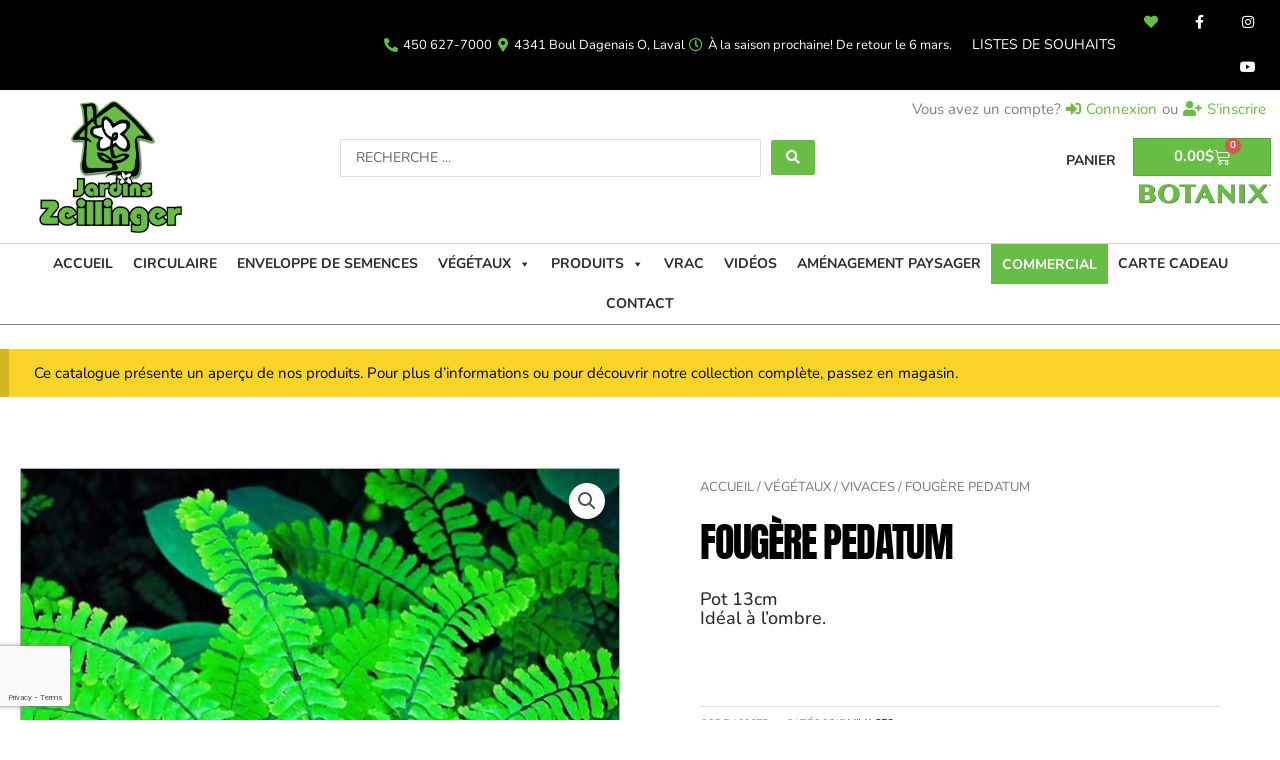

--- FILE ---
content_type: text/html; charset=utf-8
request_url: https://www.google.com/recaptcha/api2/anchor?ar=1&k=6Ldq6VocAAAAANVgWZ_eZOjjl8ituBE6xjvyR5IS&co=aHR0cHM6Ly93d3cuamFyZGluei5jb206NDQz&hl=en&type=v3&v=PoyoqOPhxBO7pBk68S4YbpHZ&size=invisible&badge=bottomleft&sa=Form&anchor-ms=20000&execute-ms=30000&cb=cxz8zhq8gxp6
body_size: 48752
content:
<!DOCTYPE HTML><html dir="ltr" lang="en"><head><meta http-equiv="Content-Type" content="text/html; charset=UTF-8">
<meta http-equiv="X-UA-Compatible" content="IE=edge">
<title>reCAPTCHA</title>
<style type="text/css">
/* cyrillic-ext */
@font-face {
  font-family: 'Roboto';
  font-style: normal;
  font-weight: 400;
  font-stretch: 100%;
  src: url(//fonts.gstatic.com/s/roboto/v48/KFO7CnqEu92Fr1ME7kSn66aGLdTylUAMa3GUBHMdazTgWw.woff2) format('woff2');
  unicode-range: U+0460-052F, U+1C80-1C8A, U+20B4, U+2DE0-2DFF, U+A640-A69F, U+FE2E-FE2F;
}
/* cyrillic */
@font-face {
  font-family: 'Roboto';
  font-style: normal;
  font-weight: 400;
  font-stretch: 100%;
  src: url(//fonts.gstatic.com/s/roboto/v48/KFO7CnqEu92Fr1ME7kSn66aGLdTylUAMa3iUBHMdazTgWw.woff2) format('woff2');
  unicode-range: U+0301, U+0400-045F, U+0490-0491, U+04B0-04B1, U+2116;
}
/* greek-ext */
@font-face {
  font-family: 'Roboto';
  font-style: normal;
  font-weight: 400;
  font-stretch: 100%;
  src: url(//fonts.gstatic.com/s/roboto/v48/KFO7CnqEu92Fr1ME7kSn66aGLdTylUAMa3CUBHMdazTgWw.woff2) format('woff2');
  unicode-range: U+1F00-1FFF;
}
/* greek */
@font-face {
  font-family: 'Roboto';
  font-style: normal;
  font-weight: 400;
  font-stretch: 100%;
  src: url(//fonts.gstatic.com/s/roboto/v48/KFO7CnqEu92Fr1ME7kSn66aGLdTylUAMa3-UBHMdazTgWw.woff2) format('woff2');
  unicode-range: U+0370-0377, U+037A-037F, U+0384-038A, U+038C, U+038E-03A1, U+03A3-03FF;
}
/* math */
@font-face {
  font-family: 'Roboto';
  font-style: normal;
  font-weight: 400;
  font-stretch: 100%;
  src: url(//fonts.gstatic.com/s/roboto/v48/KFO7CnqEu92Fr1ME7kSn66aGLdTylUAMawCUBHMdazTgWw.woff2) format('woff2');
  unicode-range: U+0302-0303, U+0305, U+0307-0308, U+0310, U+0312, U+0315, U+031A, U+0326-0327, U+032C, U+032F-0330, U+0332-0333, U+0338, U+033A, U+0346, U+034D, U+0391-03A1, U+03A3-03A9, U+03B1-03C9, U+03D1, U+03D5-03D6, U+03F0-03F1, U+03F4-03F5, U+2016-2017, U+2034-2038, U+203C, U+2040, U+2043, U+2047, U+2050, U+2057, U+205F, U+2070-2071, U+2074-208E, U+2090-209C, U+20D0-20DC, U+20E1, U+20E5-20EF, U+2100-2112, U+2114-2115, U+2117-2121, U+2123-214F, U+2190, U+2192, U+2194-21AE, U+21B0-21E5, U+21F1-21F2, U+21F4-2211, U+2213-2214, U+2216-22FF, U+2308-230B, U+2310, U+2319, U+231C-2321, U+2336-237A, U+237C, U+2395, U+239B-23B7, U+23D0, U+23DC-23E1, U+2474-2475, U+25AF, U+25B3, U+25B7, U+25BD, U+25C1, U+25CA, U+25CC, U+25FB, U+266D-266F, U+27C0-27FF, U+2900-2AFF, U+2B0E-2B11, U+2B30-2B4C, U+2BFE, U+3030, U+FF5B, U+FF5D, U+1D400-1D7FF, U+1EE00-1EEFF;
}
/* symbols */
@font-face {
  font-family: 'Roboto';
  font-style: normal;
  font-weight: 400;
  font-stretch: 100%;
  src: url(//fonts.gstatic.com/s/roboto/v48/KFO7CnqEu92Fr1ME7kSn66aGLdTylUAMaxKUBHMdazTgWw.woff2) format('woff2');
  unicode-range: U+0001-000C, U+000E-001F, U+007F-009F, U+20DD-20E0, U+20E2-20E4, U+2150-218F, U+2190, U+2192, U+2194-2199, U+21AF, U+21E6-21F0, U+21F3, U+2218-2219, U+2299, U+22C4-22C6, U+2300-243F, U+2440-244A, U+2460-24FF, U+25A0-27BF, U+2800-28FF, U+2921-2922, U+2981, U+29BF, U+29EB, U+2B00-2BFF, U+4DC0-4DFF, U+FFF9-FFFB, U+10140-1018E, U+10190-1019C, U+101A0, U+101D0-101FD, U+102E0-102FB, U+10E60-10E7E, U+1D2C0-1D2D3, U+1D2E0-1D37F, U+1F000-1F0FF, U+1F100-1F1AD, U+1F1E6-1F1FF, U+1F30D-1F30F, U+1F315, U+1F31C, U+1F31E, U+1F320-1F32C, U+1F336, U+1F378, U+1F37D, U+1F382, U+1F393-1F39F, U+1F3A7-1F3A8, U+1F3AC-1F3AF, U+1F3C2, U+1F3C4-1F3C6, U+1F3CA-1F3CE, U+1F3D4-1F3E0, U+1F3ED, U+1F3F1-1F3F3, U+1F3F5-1F3F7, U+1F408, U+1F415, U+1F41F, U+1F426, U+1F43F, U+1F441-1F442, U+1F444, U+1F446-1F449, U+1F44C-1F44E, U+1F453, U+1F46A, U+1F47D, U+1F4A3, U+1F4B0, U+1F4B3, U+1F4B9, U+1F4BB, U+1F4BF, U+1F4C8-1F4CB, U+1F4D6, U+1F4DA, U+1F4DF, U+1F4E3-1F4E6, U+1F4EA-1F4ED, U+1F4F7, U+1F4F9-1F4FB, U+1F4FD-1F4FE, U+1F503, U+1F507-1F50B, U+1F50D, U+1F512-1F513, U+1F53E-1F54A, U+1F54F-1F5FA, U+1F610, U+1F650-1F67F, U+1F687, U+1F68D, U+1F691, U+1F694, U+1F698, U+1F6AD, U+1F6B2, U+1F6B9-1F6BA, U+1F6BC, U+1F6C6-1F6CF, U+1F6D3-1F6D7, U+1F6E0-1F6EA, U+1F6F0-1F6F3, U+1F6F7-1F6FC, U+1F700-1F7FF, U+1F800-1F80B, U+1F810-1F847, U+1F850-1F859, U+1F860-1F887, U+1F890-1F8AD, U+1F8B0-1F8BB, U+1F8C0-1F8C1, U+1F900-1F90B, U+1F93B, U+1F946, U+1F984, U+1F996, U+1F9E9, U+1FA00-1FA6F, U+1FA70-1FA7C, U+1FA80-1FA89, U+1FA8F-1FAC6, U+1FACE-1FADC, U+1FADF-1FAE9, U+1FAF0-1FAF8, U+1FB00-1FBFF;
}
/* vietnamese */
@font-face {
  font-family: 'Roboto';
  font-style: normal;
  font-weight: 400;
  font-stretch: 100%;
  src: url(//fonts.gstatic.com/s/roboto/v48/KFO7CnqEu92Fr1ME7kSn66aGLdTylUAMa3OUBHMdazTgWw.woff2) format('woff2');
  unicode-range: U+0102-0103, U+0110-0111, U+0128-0129, U+0168-0169, U+01A0-01A1, U+01AF-01B0, U+0300-0301, U+0303-0304, U+0308-0309, U+0323, U+0329, U+1EA0-1EF9, U+20AB;
}
/* latin-ext */
@font-face {
  font-family: 'Roboto';
  font-style: normal;
  font-weight: 400;
  font-stretch: 100%;
  src: url(//fonts.gstatic.com/s/roboto/v48/KFO7CnqEu92Fr1ME7kSn66aGLdTylUAMa3KUBHMdazTgWw.woff2) format('woff2');
  unicode-range: U+0100-02BA, U+02BD-02C5, U+02C7-02CC, U+02CE-02D7, U+02DD-02FF, U+0304, U+0308, U+0329, U+1D00-1DBF, U+1E00-1E9F, U+1EF2-1EFF, U+2020, U+20A0-20AB, U+20AD-20C0, U+2113, U+2C60-2C7F, U+A720-A7FF;
}
/* latin */
@font-face {
  font-family: 'Roboto';
  font-style: normal;
  font-weight: 400;
  font-stretch: 100%;
  src: url(//fonts.gstatic.com/s/roboto/v48/KFO7CnqEu92Fr1ME7kSn66aGLdTylUAMa3yUBHMdazQ.woff2) format('woff2');
  unicode-range: U+0000-00FF, U+0131, U+0152-0153, U+02BB-02BC, U+02C6, U+02DA, U+02DC, U+0304, U+0308, U+0329, U+2000-206F, U+20AC, U+2122, U+2191, U+2193, U+2212, U+2215, U+FEFF, U+FFFD;
}
/* cyrillic-ext */
@font-face {
  font-family: 'Roboto';
  font-style: normal;
  font-weight: 500;
  font-stretch: 100%;
  src: url(//fonts.gstatic.com/s/roboto/v48/KFO7CnqEu92Fr1ME7kSn66aGLdTylUAMa3GUBHMdazTgWw.woff2) format('woff2');
  unicode-range: U+0460-052F, U+1C80-1C8A, U+20B4, U+2DE0-2DFF, U+A640-A69F, U+FE2E-FE2F;
}
/* cyrillic */
@font-face {
  font-family: 'Roboto';
  font-style: normal;
  font-weight: 500;
  font-stretch: 100%;
  src: url(//fonts.gstatic.com/s/roboto/v48/KFO7CnqEu92Fr1ME7kSn66aGLdTylUAMa3iUBHMdazTgWw.woff2) format('woff2');
  unicode-range: U+0301, U+0400-045F, U+0490-0491, U+04B0-04B1, U+2116;
}
/* greek-ext */
@font-face {
  font-family: 'Roboto';
  font-style: normal;
  font-weight: 500;
  font-stretch: 100%;
  src: url(//fonts.gstatic.com/s/roboto/v48/KFO7CnqEu92Fr1ME7kSn66aGLdTylUAMa3CUBHMdazTgWw.woff2) format('woff2');
  unicode-range: U+1F00-1FFF;
}
/* greek */
@font-face {
  font-family: 'Roboto';
  font-style: normal;
  font-weight: 500;
  font-stretch: 100%;
  src: url(//fonts.gstatic.com/s/roboto/v48/KFO7CnqEu92Fr1ME7kSn66aGLdTylUAMa3-UBHMdazTgWw.woff2) format('woff2');
  unicode-range: U+0370-0377, U+037A-037F, U+0384-038A, U+038C, U+038E-03A1, U+03A3-03FF;
}
/* math */
@font-face {
  font-family: 'Roboto';
  font-style: normal;
  font-weight: 500;
  font-stretch: 100%;
  src: url(//fonts.gstatic.com/s/roboto/v48/KFO7CnqEu92Fr1ME7kSn66aGLdTylUAMawCUBHMdazTgWw.woff2) format('woff2');
  unicode-range: U+0302-0303, U+0305, U+0307-0308, U+0310, U+0312, U+0315, U+031A, U+0326-0327, U+032C, U+032F-0330, U+0332-0333, U+0338, U+033A, U+0346, U+034D, U+0391-03A1, U+03A3-03A9, U+03B1-03C9, U+03D1, U+03D5-03D6, U+03F0-03F1, U+03F4-03F5, U+2016-2017, U+2034-2038, U+203C, U+2040, U+2043, U+2047, U+2050, U+2057, U+205F, U+2070-2071, U+2074-208E, U+2090-209C, U+20D0-20DC, U+20E1, U+20E5-20EF, U+2100-2112, U+2114-2115, U+2117-2121, U+2123-214F, U+2190, U+2192, U+2194-21AE, U+21B0-21E5, U+21F1-21F2, U+21F4-2211, U+2213-2214, U+2216-22FF, U+2308-230B, U+2310, U+2319, U+231C-2321, U+2336-237A, U+237C, U+2395, U+239B-23B7, U+23D0, U+23DC-23E1, U+2474-2475, U+25AF, U+25B3, U+25B7, U+25BD, U+25C1, U+25CA, U+25CC, U+25FB, U+266D-266F, U+27C0-27FF, U+2900-2AFF, U+2B0E-2B11, U+2B30-2B4C, U+2BFE, U+3030, U+FF5B, U+FF5D, U+1D400-1D7FF, U+1EE00-1EEFF;
}
/* symbols */
@font-face {
  font-family: 'Roboto';
  font-style: normal;
  font-weight: 500;
  font-stretch: 100%;
  src: url(//fonts.gstatic.com/s/roboto/v48/KFO7CnqEu92Fr1ME7kSn66aGLdTylUAMaxKUBHMdazTgWw.woff2) format('woff2');
  unicode-range: U+0001-000C, U+000E-001F, U+007F-009F, U+20DD-20E0, U+20E2-20E4, U+2150-218F, U+2190, U+2192, U+2194-2199, U+21AF, U+21E6-21F0, U+21F3, U+2218-2219, U+2299, U+22C4-22C6, U+2300-243F, U+2440-244A, U+2460-24FF, U+25A0-27BF, U+2800-28FF, U+2921-2922, U+2981, U+29BF, U+29EB, U+2B00-2BFF, U+4DC0-4DFF, U+FFF9-FFFB, U+10140-1018E, U+10190-1019C, U+101A0, U+101D0-101FD, U+102E0-102FB, U+10E60-10E7E, U+1D2C0-1D2D3, U+1D2E0-1D37F, U+1F000-1F0FF, U+1F100-1F1AD, U+1F1E6-1F1FF, U+1F30D-1F30F, U+1F315, U+1F31C, U+1F31E, U+1F320-1F32C, U+1F336, U+1F378, U+1F37D, U+1F382, U+1F393-1F39F, U+1F3A7-1F3A8, U+1F3AC-1F3AF, U+1F3C2, U+1F3C4-1F3C6, U+1F3CA-1F3CE, U+1F3D4-1F3E0, U+1F3ED, U+1F3F1-1F3F3, U+1F3F5-1F3F7, U+1F408, U+1F415, U+1F41F, U+1F426, U+1F43F, U+1F441-1F442, U+1F444, U+1F446-1F449, U+1F44C-1F44E, U+1F453, U+1F46A, U+1F47D, U+1F4A3, U+1F4B0, U+1F4B3, U+1F4B9, U+1F4BB, U+1F4BF, U+1F4C8-1F4CB, U+1F4D6, U+1F4DA, U+1F4DF, U+1F4E3-1F4E6, U+1F4EA-1F4ED, U+1F4F7, U+1F4F9-1F4FB, U+1F4FD-1F4FE, U+1F503, U+1F507-1F50B, U+1F50D, U+1F512-1F513, U+1F53E-1F54A, U+1F54F-1F5FA, U+1F610, U+1F650-1F67F, U+1F687, U+1F68D, U+1F691, U+1F694, U+1F698, U+1F6AD, U+1F6B2, U+1F6B9-1F6BA, U+1F6BC, U+1F6C6-1F6CF, U+1F6D3-1F6D7, U+1F6E0-1F6EA, U+1F6F0-1F6F3, U+1F6F7-1F6FC, U+1F700-1F7FF, U+1F800-1F80B, U+1F810-1F847, U+1F850-1F859, U+1F860-1F887, U+1F890-1F8AD, U+1F8B0-1F8BB, U+1F8C0-1F8C1, U+1F900-1F90B, U+1F93B, U+1F946, U+1F984, U+1F996, U+1F9E9, U+1FA00-1FA6F, U+1FA70-1FA7C, U+1FA80-1FA89, U+1FA8F-1FAC6, U+1FACE-1FADC, U+1FADF-1FAE9, U+1FAF0-1FAF8, U+1FB00-1FBFF;
}
/* vietnamese */
@font-face {
  font-family: 'Roboto';
  font-style: normal;
  font-weight: 500;
  font-stretch: 100%;
  src: url(//fonts.gstatic.com/s/roboto/v48/KFO7CnqEu92Fr1ME7kSn66aGLdTylUAMa3OUBHMdazTgWw.woff2) format('woff2');
  unicode-range: U+0102-0103, U+0110-0111, U+0128-0129, U+0168-0169, U+01A0-01A1, U+01AF-01B0, U+0300-0301, U+0303-0304, U+0308-0309, U+0323, U+0329, U+1EA0-1EF9, U+20AB;
}
/* latin-ext */
@font-face {
  font-family: 'Roboto';
  font-style: normal;
  font-weight: 500;
  font-stretch: 100%;
  src: url(//fonts.gstatic.com/s/roboto/v48/KFO7CnqEu92Fr1ME7kSn66aGLdTylUAMa3KUBHMdazTgWw.woff2) format('woff2');
  unicode-range: U+0100-02BA, U+02BD-02C5, U+02C7-02CC, U+02CE-02D7, U+02DD-02FF, U+0304, U+0308, U+0329, U+1D00-1DBF, U+1E00-1E9F, U+1EF2-1EFF, U+2020, U+20A0-20AB, U+20AD-20C0, U+2113, U+2C60-2C7F, U+A720-A7FF;
}
/* latin */
@font-face {
  font-family: 'Roboto';
  font-style: normal;
  font-weight: 500;
  font-stretch: 100%;
  src: url(//fonts.gstatic.com/s/roboto/v48/KFO7CnqEu92Fr1ME7kSn66aGLdTylUAMa3yUBHMdazQ.woff2) format('woff2');
  unicode-range: U+0000-00FF, U+0131, U+0152-0153, U+02BB-02BC, U+02C6, U+02DA, U+02DC, U+0304, U+0308, U+0329, U+2000-206F, U+20AC, U+2122, U+2191, U+2193, U+2212, U+2215, U+FEFF, U+FFFD;
}
/* cyrillic-ext */
@font-face {
  font-family: 'Roboto';
  font-style: normal;
  font-weight: 900;
  font-stretch: 100%;
  src: url(//fonts.gstatic.com/s/roboto/v48/KFO7CnqEu92Fr1ME7kSn66aGLdTylUAMa3GUBHMdazTgWw.woff2) format('woff2');
  unicode-range: U+0460-052F, U+1C80-1C8A, U+20B4, U+2DE0-2DFF, U+A640-A69F, U+FE2E-FE2F;
}
/* cyrillic */
@font-face {
  font-family: 'Roboto';
  font-style: normal;
  font-weight: 900;
  font-stretch: 100%;
  src: url(//fonts.gstatic.com/s/roboto/v48/KFO7CnqEu92Fr1ME7kSn66aGLdTylUAMa3iUBHMdazTgWw.woff2) format('woff2');
  unicode-range: U+0301, U+0400-045F, U+0490-0491, U+04B0-04B1, U+2116;
}
/* greek-ext */
@font-face {
  font-family: 'Roboto';
  font-style: normal;
  font-weight: 900;
  font-stretch: 100%;
  src: url(//fonts.gstatic.com/s/roboto/v48/KFO7CnqEu92Fr1ME7kSn66aGLdTylUAMa3CUBHMdazTgWw.woff2) format('woff2');
  unicode-range: U+1F00-1FFF;
}
/* greek */
@font-face {
  font-family: 'Roboto';
  font-style: normal;
  font-weight: 900;
  font-stretch: 100%;
  src: url(//fonts.gstatic.com/s/roboto/v48/KFO7CnqEu92Fr1ME7kSn66aGLdTylUAMa3-UBHMdazTgWw.woff2) format('woff2');
  unicode-range: U+0370-0377, U+037A-037F, U+0384-038A, U+038C, U+038E-03A1, U+03A3-03FF;
}
/* math */
@font-face {
  font-family: 'Roboto';
  font-style: normal;
  font-weight: 900;
  font-stretch: 100%;
  src: url(//fonts.gstatic.com/s/roboto/v48/KFO7CnqEu92Fr1ME7kSn66aGLdTylUAMawCUBHMdazTgWw.woff2) format('woff2');
  unicode-range: U+0302-0303, U+0305, U+0307-0308, U+0310, U+0312, U+0315, U+031A, U+0326-0327, U+032C, U+032F-0330, U+0332-0333, U+0338, U+033A, U+0346, U+034D, U+0391-03A1, U+03A3-03A9, U+03B1-03C9, U+03D1, U+03D5-03D6, U+03F0-03F1, U+03F4-03F5, U+2016-2017, U+2034-2038, U+203C, U+2040, U+2043, U+2047, U+2050, U+2057, U+205F, U+2070-2071, U+2074-208E, U+2090-209C, U+20D0-20DC, U+20E1, U+20E5-20EF, U+2100-2112, U+2114-2115, U+2117-2121, U+2123-214F, U+2190, U+2192, U+2194-21AE, U+21B0-21E5, U+21F1-21F2, U+21F4-2211, U+2213-2214, U+2216-22FF, U+2308-230B, U+2310, U+2319, U+231C-2321, U+2336-237A, U+237C, U+2395, U+239B-23B7, U+23D0, U+23DC-23E1, U+2474-2475, U+25AF, U+25B3, U+25B7, U+25BD, U+25C1, U+25CA, U+25CC, U+25FB, U+266D-266F, U+27C0-27FF, U+2900-2AFF, U+2B0E-2B11, U+2B30-2B4C, U+2BFE, U+3030, U+FF5B, U+FF5D, U+1D400-1D7FF, U+1EE00-1EEFF;
}
/* symbols */
@font-face {
  font-family: 'Roboto';
  font-style: normal;
  font-weight: 900;
  font-stretch: 100%;
  src: url(//fonts.gstatic.com/s/roboto/v48/KFO7CnqEu92Fr1ME7kSn66aGLdTylUAMaxKUBHMdazTgWw.woff2) format('woff2');
  unicode-range: U+0001-000C, U+000E-001F, U+007F-009F, U+20DD-20E0, U+20E2-20E4, U+2150-218F, U+2190, U+2192, U+2194-2199, U+21AF, U+21E6-21F0, U+21F3, U+2218-2219, U+2299, U+22C4-22C6, U+2300-243F, U+2440-244A, U+2460-24FF, U+25A0-27BF, U+2800-28FF, U+2921-2922, U+2981, U+29BF, U+29EB, U+2B00-2BFF, U+4DC0-4DFF, U+FFF9-FFFB, U+10140-1018E, U+10190-1019C, U+101A0, U+101D0-101FD, U+102E0-102FB, U+10E60-10E7E, U+1D2C0-1D2D3, U+1D2E0-1D37F, U+1F000-1F0FF, U+1F100-1F1AD, U+1F1E6-1F1FF, U+1F30D-1F30F, U+1F315, U+1F31C, U+1F31E, U+1F320-1F32C, U+1F336, U+1F378, U+1F37D, U+1F382, U+1F393-1F39F, U+1F3A7-1F3A8, U+1F3AC-1F3AF, U+1F3C2, U+1F3C4-1F3C6, U+1F3CA-1F3CE, U+1F3D4-1F3E0, U+1F3ED, U+1F3F1-1F3F3, U+1F3F5-1F3F7, U+1F408, U+1F415, U+1F41F, U+1F426, U+1F43F, U+1F441-1F442, U+1F444, U+1F446-1F449, U+1F44C-1F44E, U+1F453, U+1F46A, U+1F47D, U+1F4A3, U+1F4B0, U+1F4B3, U+1F4B9, U+1F4BB, U+1F4BF, U+1F4C8-1F4CB, U+1F4D6, U+1F4DA, U+1F4DF, U+1F4E3-1F4E6, U+1F4EA-1F4ED, U+1F4F7, U+1F4F9-1F4FB, U+1F4FD-1F4FE, U+1F503, U+1F507-1F50B, U+1F50D, U+1F512-1F513, U+1F53E-1F54A, U+1F54F-1F5FA, U+1F610, U+1F650-1F67F, U+1F687, U+1F68D, U+1F691, U+1F694, U+1F698, U+1F6AD, U+1F6B2, U+1F6B9-1F6BA, U+1F6BC, U+1F6C6-1F6CF, U+1F6D3-1F6D7, U+1F6E0-1F6EA, U+1F6F0-1F6F3, U+1F6F7-1F6FC, U+1F700-1F7FF, U+1F800-1F80B, U+1F810-1F847, U+1F850-1F859, U+1F860-1F887, U+1F890-1F8AD, U+1F8B0-1F8BB, U+1F8C0-1F8C1, U+1F900-1F90B, U+1F93B, U+1F946, U+1F984, U+1F996, U+1F9E9, U+1FA00-1FA6F, U+1FA70-1FA7C, U+1FA80-1FA89, U+1FA8F-1FAC6, U+1FACE-1FADC, U+1FADF-1FAE9, U+1FAF0-1FAF8, U+1FB00-1FBFF;
}
/* vietnamese */
@font-face {
  font-family: 'Roboto';
  font-style: normal;
  font-weight: 900;
  font-stretch: 100%;
  src: url(//fonts.gstatic.com/s/roboto/v48/KFO7CnqEu92Fr1ME7kSn66aGLdTylUAMa3OUBHMdazTgWw.woff2) format('woff2');
  unicode-range: U+0102-0103, U+0110-0111, U+0128-0129, U+0168-0169, U+01A0-01A1, U+01AF-01B0, U+0300-0301, U+0303-0304, U+0308-0309, U+0323, U+0329, U+1EA0-1EF9, U+20AB;
}
/* latin-ext */
@font-face {
  font-family: 'Roboto';
  font-style: normal;
  font-weight: 900;
  font-stretch: 100%;
  src: url(//fonts.gstatic.com/s/roboto/v48/KFO7CnqEu92Fr1ME7kSn66aGLdTylUAMa3KUBHMdazTgWw.woff2) format('woff2');
  unicode-range: U+0100-02BA, U+02BD-02C5, U+02C7-02CC, U+02CE-02D7, U+02DD-02FF, U+0304, U+0308, U+0329, U+1D00-1DBF, U+1E00-1E9F, U+1EF2-1EFF, U+2020, U+20A0-20AB, U+20AD-20C0, U+2113, U+2C60-2C7F, U+A720-A7FF;
}
/* latin */
@font-face {
  font-family: 'Roboto';
  font-style: normal;
  font-weight: 900;
  font-stretch: 100%;
  src: url(//fonts.gstatic.com/s/roboto/v48/KFO7CnqEu92Fr1ME7kSn66aGLdTylUAMa3yUBHMdazQ.woff2) format('woff2');
  unicode-range: U+0000-00FF, U+0131, U+0152-0153, U+02BB-02BC, U+02C6, U+02DA, U+02DC, U+0304, U+0308, U+0329, U+2000-206F, U+20AC, U+2122, U+2191, U+2193, U+2212, U+2215, U+FEFF, U+FFFD;
}

</style>
<link rel="stylesheet" type="text/css" href="https://www.gstatic.com/recaptcha/releases/PoyoqOPhxBO7pBk68S4YbpHZ/styles__ltr.css">
<script nonce="pjBGDHpSmIubMEdfGTI7cg" type="text/javascript">window['__recaptcha_api'] = 'https://www.google.com/recaptcha/api2/';</script>
<script type="text/javascript" src="https://www.gstatic.com/recaptcha/releases/PoyoqOPhxBO7pBk68S4YbpHZ/recaptcha__en.js" nonce="pjBGDHpSmIubMEdfGTI7cg">
      
    </script></head>
<body><div id="rc-anchor-alert" class="rc-anchor-alert"></div>
<input type="hidden" id="recaptcha-token" value="[base64]">
<script type="text/javascript" nonce="pjBGDHpSmIubMEdfGTI7cg">
      recaptcha.anchor.Main.init("[\x22ainput\x22,[\x22bgdata\x22,\x22\x22,\[base64]/[base64]/bmV3IFpbdF0obVswXSk6Sz09Mj9uZXcgWlt0XShtWzBdLG1bMV0pOks9PTM/bmV3IFpbdF0obVswXSxtWzFdLG1bMl0pOks9PTQ/[base64]/[base64]/[base64]/[base64]/[base64]/[base64]/[base64]/[base64]/[base64]/[base64]/[base64]/[base64]/[base64]/[base64]\\u003d\\u003d\x22,\[base64]\\u003d\x22,\x22w4hYwpIiw6ErwrDDiA7DuifDjMOSwpzCpWouwr7DuMOwMG5/[base64]/DkhrCmivDtXpCYnNIAMK4UjvCswLDtmjDh8OVIMOnMMO9woooS17DgsOqw5jDqcKKP8KrwrZuw6LDg0jCgShCOEtuwqjDosOQw7PCmsKLwowow4dgM8K9BlfCnsKew7o6wpHCgXbCiVcGw5PDklx/ZsKww4rCr19DwpErIMKjw559PCNGUgdOasK6fXE7fMOpwpAtdGttw7JuwrLDsMKrVsOqw4DDpAnDhsKVGcKZwrEbVcKdw55LwrUlZcOJRMOJUW/CrELDilXCrsKFeMOcwoZyZMK6w5A0U8OvC8OpXSrDqcOCHzDCsT/DscKReALChi9RwpEawoLCjsOoJQzDm8Kow5tww4vCn23DsDfCq8K6Kys9TcK3XcKwwrPDqMKHdsO0ehJTHCs1wrzCsWLCpsOfwqnCu8OybcK7BzHClQd3wrHCgcOfwqfDs8KUBTrCk1kpwp7CosKJw7l4ci/CgCIVw6xmwrXDjTZ7MMO7UA3Du8KfwqxjeyhwdcKdwrIbw4/[base64]/DoTzCqWrDicKVw7Fjwo3CgkzDk8Osw5gBUcOQW3rDsMKLw5F3McKCNsKewrpaw6AEIMOewoZPw48eAi/ClCQdwqtlZzXCtxFrNgrCkAjCkGgzwpELw6/DnVlMfsONRMKxEyPCosOnwpvCuVZxwrHDhcO0DMOXEcKedmUUwrXDt8KZI8Knw6cDwrcjwrHDvRfCuEEfckE8XsOqw6McO8ODw6zChMK1w6kkRSFJwqPDtwjCssKmTmZOGUPCgjTDkw4bS0x4w7fDqXVQXMKmWMK/FQvCk8Ocw4jDoQnDuMOhHFbDisKTwrN6w74wcSVcbSzCq8OePcOnWlh7EcO7w49nwrHDvgfDqWIXw4vCkMOABsOkP1rDgANaw7FSworDksKBakzCjHp5E8OBw77DvMO3aMOYw4XCjXvDj08wf8KEURFFR8OPfcKfwqgpw7oBwrjCrMKBw5LClEoCw4DDjXA/YcOowogTIcKHZmMDTsOsw67Cl8OUw6/CklTCpcKawrvDlGXDo33DgDnDncKlc33CtB/CuTfDnCV7wpt8wodCwq/DlR8bwq7Ct1dnw7rDjSLCu3/[base64]/Co2EpW8KkwppzWk/CtCRdw6nDghDDvcKvLMKPJcKqP8Ofw7E4wrjCi8OFDsOrwqLCrMOiVWNvwrAcwoHDl8O3R8OZwqhhwr3DucOewr4ucQHCk8KGW8O0DMOWSD9ew51bdnB/wpbDpMKmw7Z/AsO7X8OqKsO2wrbDoXPDigxTw5DCqcO6w7PCoXjCmU86wpZ0fFrDtDZWdcKew7NKw7TChMKjYCRFJMKQNMO3wojDvMKvw4jCicOccjnDucO1WsOUw7LDrBjCuMKpDklRwqQ/wrPDpMKqw4AhF8KQal3DisKdw6DDsl7CksO2c8KSw7NPCkZxCwcraB5awqnDjcKDX1Zbw4LDijYLw4RuTsOywpzCjsKGw7jCoUYbXhIEcTxJNzdmw6jDt305JcKQwoI4w6TDn0plDMOrVMKdWcKxw7LCiMO3RDxcXF7CgUUgE8OWQV/CtiQ/wpTDosOGRsKaw5vDqU3CnMKSwq5QwoJjV8Kqw5TDvsOZwr5ww4/[base64]/wpEyScKvw6trHg5DwqIaDsOQAMOFw6sTQMKAMiwqw4jCiMKuwoFew6PDqsKfAEnCnW7CimkMI8K+w6kwwrPCjFMieHcwMTgfwoIEPWZSIsKgBFYHCnTCi8KyNMK6wp/DkcOHw43DkQICa8KJwp7CgRhKJsO3wox3P0/CpCFRT0Mbw5fDmMOMwonDmxHDmwZrGcKyeH8xwoTDoXpkwr/[base64]/[base64]/DkMOeMsO6wo88w5kpw4nCrsKteQlrIEbDtEUZwqbDsT4Gw6XDt8O6YsKTczbDmMOXYF/[base64]/w7QGw4t8aGPCtcOewp0eJgLCpXRHw4XDtMK5IcO9wqZWV8KpwrnDvMOcw73DpBjCuMKIw4B1TE/DncKJRMKBAcOyezsUMj9qDCjChsOFw6/[base64]/Dj8OvJsKmS1/Co8OFwpMjKMOMcSpGJsKCGQs0GBRkMsKCQGrCsijCpDxzFH7CrTIRwrM9wqwJw4vCvMKNwojDu8KHa8KbNFzDul/[base64]/[base64]/[base64]/JwLCnsKowrFwK8KyZFHDgcKiCwJWw6psw5vDlk/DlWRsFUnCgcKKGsOZwp0Wcld4ISQIWcKGw59IJsOjO8Kobxx+wq3Dt8KZwo1fRz7CnxbCvcKJKTkuZsKGSj7CnUrDrkV+ZxcPw5zCkcKBwqzCm0LDmsOqwrUZIcKZw4nCjFvChsK/acKYw402RsKfw6DDh3vCpTnClMKsw63Cil/DnMKYe8OKw5HCsH4wGsKUwptEbcOMVSJrRsKFw7crwr9Pw5XDlX43wofDnHR1ZnkiJ8OxADFBIFrDoldkaApYOi1Nbx3Dg2/DuRPCjxjCjMKSDQbDhhvDpV5Bw6/Du1oEw50Owp/CjEnDhgx9dmPDu3YSw5fDrFzDl8OgZH7Dm2JswqZcFBrChsKww5IOw5PCgAxzHCNNwq8LfcOrJUbCssOmw5w2KMKeGMOmw4oOwqhlwqBOw7DCgMKIUDjClUDCksO8bMK6w50Lw47CsMOow6nDuwTCuU/CmDoRLsKmw7BmwpEXw713VsO4csOEwr/DjsOJXD3Ci3HDl8Ohw4bChkDCtsKmwqxnwqtDwocawphSUcO9X1/CqsKtZnd7AcKXw4wBRXMww5suwobDo0FQaMKXwo41w5x+FcOEVcKXwr/[base64]/DlsKJL8ONKCovw75bw4BPw7jDkcKbw4V3U8OhME0/[base64]/DssKGIzw9w7sNVkPCm8OBwoxNVMKpwojDv1MXwpN2w6nCqkHDmmd6wobDoSI0JmhxB35MfsKRwogiwrkoGcOaw7Etwp1gUR7CusKIw7pAw4F2IsKow6HDjmJSwrLDpETCnSt3MDAGw6QIG8KoOMKQw7M7w50QccKxw7zCpEnCkBPCisKqw4bCrcO/[base64]/CklhYBsOYQsKbwrrCgXBRYMKAEsKGwqpTWsKjTwIhADrCmQ5Uwr3DicKCwrdHwpQdHEZLGD/ChGDDncK7w4MIdGlBwpTDqg7DiXxvcgcnKcOrwo9oNQx4JMKcw7XDnsO/e8Kgw6VyRhweEMOzw6QOF8K+w6zCkMOdBsOvcHB/[base64]/w7zChVkMw5lpw5LDkcKsA8OpKkfCgMO+wp9Qw4PChMO+w5rDoWMbw7DDtsOTw4I1w7XCg1NkwpZ7AcOMwoHDvcKwESfDkMOjwqNnecOxV8Ktwr/DozfDnC46w5LDlnhmwq4kM8Ofw7xGK8K+eMO2CEl1w6dUYsOlacKCNcKlfsKheMKpflJVw5Buwp7CgsKbwonCh8OCWMOmS8KiE8KBwpnDg14pG8OkYcKxBcOywp8rw5PDpWTCniZxwoI2RS/DnHxIUgnCpcKcwqNawpUgIsK4c8KHw7XDs8KxEkHDhMKuK8OXAwtBNcOhUQ5ERcOew6YHw7vDrjTDlUDDnTtDbgMkXcOSwojDtcKcP1XDusOoYsOSU8Ohw7/DgRIxMiUawqvCmMOGwocZwrfDixHCilXDnBtMwobCjU3DoUbCrVkMw6o+BX8DwrbDmB/DvsOrw5zCpD/DjsOBAMO2F8Okw40DTFcPw7gww6o9UBrDsXfClXHDqTDCrDXCqsKeAsO9w7gtwrvDu0bDsMKcwr1Fwo/[base64]/[base64]/Dp8KmwpMQw4bDgcKlJcOBw7Rxw59FUz/[base64]/DksOXUMOwcMOpesKawrbDi2XDlBgaZiAhwpfCqcKUJcK9wo/[base64]/[base64]/Hi/CkG55wprCgsO+wpPCrGrCtwADbMKZUMKdYMOBOMKAHW3CgQslHw0pP0TDshNUwqLCu8O3X8KXw5wAeMOkdMK6AcKzXkpwbzFEEQnDj2URwpQmw6TDuHdfXcKOw6/DlMOhGsKSw5JjCWVYK8O9wr/[base64]/DosKBwobCiErCkFUAwqY4w6dyw7rDpG7CusOdQMKtw4JETMKsSsKlwrM6SsO3w4V+w5rDmcKPw5XCtx7CgVtrfsOgw4JgLQzCscKUC8KxAcOjVCsjJG7CrcK8dRY0JsO2EsOKw45oDFTDkFcrDQJewo13w4gdd8OkecOEw4/CsTrChkZfZljDnjrDmsKUC8KccTwiwpc8WQfDhVZjwrk1w7vDi8KAMlDCkUDDhsKjZsKcbcOlw4gJBMO0I8KXX3XDiBFCF8KVwpnCvCw2w7fCoMOcKcKTDcKbE2sAw59yw6Apw7k0ITY1Vk/CvgnCmcOqFHE/w7nCmcOVwoTCnD1vw5UQwqHDrjfDsxQSwqHCgcOZTMOFOMKzw5cuE8OswrYUwpjCsMKkSjUBZ8OWIMKyw5HDoWA/wpERw67CtWPDoHNtWcOtw5ghw54jAELDocO/UF/[base64]/ChSo1PsKzwrtxPhHDhsKKUUTCgMOVQwdTX3nDuBfCnBdZw5Q6KsK0UcOswqTCj8KGXBbDo8OPw5zCm8K6w5FowqIHSsOFw4nCuMOZw6LChW/Cg8KSeAR5ZC7Dr8OjwrR/HjY3w7rDsntUGsKdw6U3HcKyHVbDohPDjWrCgUcGVm3DqcOCwpERJMOgN2vCp8KjEHNYwp/[base64]/CrsOSbsKObkYnB8OfwoRZw6jDlTDDmcOJfsOARTnDvMK5dMK+w497bx4nUWYzecKVZ0HCvsOUSMOOw43Dq8KuPcOKw7t4wqLChsKewo8Yw7ooFcOZAQBZwrJtbMOpw5RNwqJVwpzCn8KHw4fCqDLDh8KAEMKnb2xFSR9qesO+GsOBw6pawpPDkcOXwo/[base64]/CmyUZwojClg3Ct8Kdw4fDm8OYLsOcw6bDtMKKHBUSHcKgw4DDpWl1w7TDhGnCtMK8bnjDkkhRcUsvw4/[base64]/ckcHw5Mvw6dvAHnDhz3Co8K4w4rClF3Cq8K5bsOEHlc1E8KROcONwrnDq1nCvMOpIcKOHWbChMKdwqnDtsKqEDHCgcOndMK9wp9Mwo7DmcKbwpzCh8OoainCn3/Dl8O1w6lEwprCoMKPEzwSBSlIwqrDv0tAKgvDnFVxw4rDpMKEw65dKcO7w5hEwrZSwps/bQTClMKBwpxfW8Kvw5AHbMKdwrZhwrvChgx+JsKiwonCg8OQw4J2wr7DulzDsn4bTT4fQ0fDiMO5w5FffhwAw5zDvMKzw4DChDTCpMOSXmc/[base64]/CmMK4bE0CwobDt8Kfwo/[base64]/w7vCoEXDk2DDgXnDnRXDhAbClmHDoAM0AXvDuyU4dzp7LMKzRhDDmMONwrXDmMOBwrtawoFvw7jDvU/Dm1BbbcOUCx0VKQrDl8KsUz7DocOXwqjCvG5ZJmjCscK3wrh/fsKLwoMlw6MVOMOERT0JF8KSw55FQFZiwp4uT8OJwrZuwqMqEMOUTjDDkMOLw49Bw4jDgMOGKsKawpJkccOTR2XDsVHCs2bCuAV1wpcUBRJpOB3DuAkMM8Opwrh9w4bDv8O+w6/[base64]/ZwnClMOnfcKHw6bCo8K/FMOlYMOTFBvDn8K5w7TCpi9WwrbDn8KLbMOMw6wgJcObwozCmCJdYEYbw79gEGjDtAhRw7zCscO/wq0JwqvCi8OVwofCkMOBCWbCjzTCnhnDqsO5w7IZbMOHUMK5woc6YTTDlDTCkV5tw6NARinDhsKXw6TDmU02KDgewrNBw70lwoF8NivDpXvDtURKwpF6w6l/w4ZAw5PDt1PDu8Oxwo3DvcKFKycWw7/DtDbDmcK3wovCvwTCqWU4d1UTw4HDlQjCrB9oCcKve8Kuw5RpMsOpw5PDrcKoLsKedXdhNw5fTcKEbsKfwp5CNWvCn8Ofwo8VVAUqw4EIUSLCgkPDlHJ/[base64]/wqvDhzjCvCE5BTzDr8O1wp84wpFLIcKkwoDCi8KPwobDlMKbwpDCr8OnfcOXwp3Cl37CusKjw6AhRsKEHVJcwqTCnMOew7/[base64]/[base64]/Dm2xlF3IiTcKQdcKSwqrCm8KXwoEMw6jDigPDp8KVwo09w7hYw5cpZ0bDtFYgw6fCsXzDpMKXX8O+wrZkw4jDusOZO8O8esKhw5x7WE7DoQRzfMOpY8OjEsO6wr4OKTDChsK9dMOuwoXDg8OBwr8VCTd2w5nCtMKJDcO/[base64]/CsMOPR8O9RmQgO0hPGknDi0YFwqHCunDChMKUfCkjcMKKATTDukLCj1bDq8OVBsKMcR/Dt8K+bjnCnMOzHsOLdkvCiwXDrDjDgk5WVMKgw7ZfwqLCocOqw7bCqBHDthBgJF9bMkUHSMKlLkNmw7XDhcOIBgdBWcO+AiUbw7fDhsO0w6Y3w6jDpiHDkyrCmcOUQEHDhgksMHsOP1YwwoI5w4rDtSHChcOzw6rDuwwpw7nDuHICw7DCjS0XIB/DqmvDscK8w7Azw77CqMKjw5vDnsKIw7FbSzBHKMKBZl8yw4rDgcOTNcO/[base64]/DmcOvR8KdcsOrw54UB8K7F8KRw4otwobCksK4w6/Djg/DqsK5CMKFZD1iZRjDssOGQcKXw5DDk8OvwqBOw5zDgRQCNkTCtDg8egcGAmRCw7YHFsKmwo90V1/CqxPDvcKewot9w6cxHcKFFBLCsCd2WMKIUiVfw7zCr8OGRMKueV4Hw616MSrCrMOGYgPChmpNwrPCvcKhw4EMw6bDqMKTesO4aG/Dh2rCo8OLw67Ck28dwpvDpsOIworDiQYlwqtUwqR1X8KmJMO0wobDv3FQw5U3wq7DgwIDwr3DucKHcS/[base64]/DiBzDrsOhZgUGw650RSnClHcEw6VtJMKewoM4CcO+bTjCmXhkwrwlw7fCm2RdwqhrDMOffFbCvjXCk3FxJ1RJwoRhwoTCnBF6wp9wwrtnXwvCl8OSGcO+wp7CkVYcSSpEKjPDusO6w7fDj8Kaw4pUT8O/[base64]/DpR97w6trw64EWTDCr8Kywo/CgMKvw7scBsKWwpbCn1DCpsKLRBUVwqPCu18PIsKuw4obw7BhTsOeQlp5GEA6w708wqPDvyQxw53Ch8K8DWHDhcKDw6bDvcOSw5zCuMK7wpIxwqRfw7zCuWFfwqXDnX8cw7zDjsKFwqljw5/DkS4/wrjCt17CnMKEwqIgw6QjU8OXLSM9wpzDqDXCiizDq1PDkV3CosKnBFtZwrUmw6fCmCPCuMOdw7kpwpxJDsOhwonDksK6wqXChxgxw5TCrsK+TxsXwrzDrT9sRRd6w77DjxEOOizDij7CjEbDnsO6wq3DrTTDtkPCiMOHBlN0w6bDsMOKw5DCgcOhJMK7w7I/bDrChCc8wr/Dh2kCbcKNdcKbXi/Cq8OfHcKnVMKWwoFew5DDpV7CtcKUCcK+fMOuwpQkN8OEw6lcwp7DmMOoWEUdW8O8w7xiWMKYVmzDkcO9wrEPaMOYw5/[base64]/[base64]/[base64]/[base64]/KGRNFEHDii5nIxkFwqcbYE/Djgw1IyDCgj57wrlewph5f8OuRsOMwpDDhcOQb8KHw4EFBDY9b8K/woPDkMOdw7tLw5F4wo/DpcO2fcK5wqkKD8O7woAFw7PDv8OHwo1MGsOFIMO8fcK6w6Few7Bbw5tww4LCsgYxw4HCoMKYw4JzE8K3EAnCo8KscnzChHTDlsK+wq7Cs3c8w6PDgcOVV8ODa8Obwo4kWnx6w7/[base64]/[base64]/DrcKRb0cAVcO6wqAEw5ohwpAZOTV4cjMIPMKja8OTwpbCi8KowrnCjkjDhcOxGsKhA8KfH8KIw43DicOOw7/CvDDCkSMmOGEwVFTDuMOIa8O4CsKjGcKhwqseH2JAdnDChhzCjW8Pw5/Ch1g9X8KLwqPClMKJw5hWw7NRwqjDl8ONwqTCq8OFEMKpw7HDm8KJwqsZbGvClsK4wqPDvMOENm7CqsKAwpvDh8OTKCjCvUF/wqEKYcKkwpfDon9Ow58TBcK/[base64]/CjsK9CCsXw7vChsKwfEZcwrLDr27DlQcTKybCsXUMYxfCoW3ChBJ4J0DCn8OKw7PCmRDChmszBsO2woELC8ObwqsRw5zCmsOWAA9ewrnCqkDCgkrDp2rClAMbT8OJaMOMwrQ/w53DrxFtwo/Cl8KAw4LCgwrCoQJIORrChMOgw6ItFXhjAsKqw6fDohzDqjxEeATCrcOYw53ChMOzHMOcw7HCmjIJw4FuVFYBBULDpMOGcsKyw6B1w4zCriHDhljDi2tWdcKaTCp+VlYiTsK7CcKhwo3CjgLDmcK7wpVLwqDDpAbDqMKJR8O/C8OhKFJ+YDoKw74zdCLCpMKuSm8zw5PCsCJAQMOrdE7DlUzDrWg3BsKwFATDp8Olwp7Ct3YXwrLDoQtLPMOJdGsuX1DCjsKLwqVGUz/Dl8OqwpDCgcK+w6QlwovDvsO7w4bCjVXDlMK3w4jCmAzCsMK9w6DDl8O9QxzDpMK9FsOfwr4fR8K1G8OkEsKXJk0LwqwNdMOwFE3DilTDhFvCqcOwZw/CpHXCrMKAwqPCl1nCn8OBwqYUEVoRwqszw6cawpbCl8K1DcK6bMK9EgnCq8KGXcObUTFAwo7DmMKTwqfDvMK/w7vCmsKswoNIwqvCssKPcMOEN8Osw7RMwqwrwqwECWfDksKOcMOiw7Ytw6IowrEyNjdow5JfwqlUEMOdCHUEwqnDk8OTw5zDoMK3Q1PDpTfDhD7Dh1HCl8KJP8OvbQ/DksOnX8KAw6tkGSHDjWzDrRnCrylDwq7CrWtBwrTCsMKlwqxZwqRRH13DtcOLwr8JNEkvacKOwrTDlMK4BsOFQsKzwoRjPcOfw5LCqcKnDBlxw63CryNvUhxlw43Cs8OgPsOLcTnCpFVewoJsJGPDu8O+wpVnRiFlKMKzwpJXWsKSNMKKwr1pw5h9Rx/CgH8CwoPCtsKXa2Mjw74ywqEob8Kew7zCiVTDisOAd8OGwrTCgzFPAwLDpsOpwrLDvk/Dlkw4w5ZuKG7CgMKcwrU8RMOpcsK4HWpKw4XDh0YxwrpbWlnDlMOBHEJOwqpLw6jCkcOfw641wpLCrMOiYsO5w58uQRh2Gh1XN8OuMsOowoYuwrAFw7lVfcOIfg5CKzUGw7fDnxrDlMO+IiEICWc4w7vCglxee2ZrL0TDsXXCkGkCJEI0woTDrn/ChSxvVWIyVn4wNMKOw4wXVRzCscO/w7QZw5kqAMOCBcOwORxLX8OlwoxAwohxw5DCucKPR8OLDSHDuMO3M8KnwrjCrCJOw5PDsFXCvh/ClMOGw57DhMOdwqw4w6ksKw9Dwo45WltnwrjDpcKOM8KbwovDocKzw5sUHMKICip0wrgyZ8K7w4Y5w4ZMRcOnw65Xw7Jawo/DpsOuWAXCgz3DhsOfw4LCoi5VBMOHwqzDlyQyS33DtzADwrA+IcOZw5xhBUnDgsK5QTIzw6J0cMOzw53DisKRGcK7RsKsw5vDkMKGVgVtwpUFJMK+YsOewrbDt0rCs8O6w7bCpg4IYcKZez/CsC5Jw7VqJyxgwp/Cvwkew63CkcKhw4YLA8OhwrrDncKIRcKXwrTChsKEwr3DmG/DqWVCHVrDpMK7BVpSwo/DosKKwrlqw6bDk8KTwpfCiVJrDGQJwoA5wpjCmS0bw4gnw48tw7fDicKrAsKHfMOFw4zCtMKcwojCjnJ5w4XCicOSXhpYNsKFFQfDujfCqHjCp8KWdsKTwoXDnsOwfUXCuMK7w50iJMKJw6/Dl1/CqMKIMW3Dm0XCuS3DjVfDv8Ouw7dWw6jCjBLCu1QZwrgvw6VRN8KpR8Oaw5ZcwqBvwr3Ct2LDsnM/[base64]/DgMKjwpvCkQXDusKvw47DsMOQfVJMM0BRLmkALcODw6nDscOuw7RAKHsCN8KLwoACREDDvAZAVBvDn3h1GW4Cwr/[base64]/JWVlwrlEwrEKP8Kjw50lwqfDoW15wqPCvX9qw5bCgCUeZ8Ogw7/DscKTw4/CpyZtIxfCgcOObBxvUMKBIjrCsX3CkcOyVEXDsB0XHAfDoRTDj8KGwo3CmcOnc2DCjDlKwpbDmXlFwqrCgMKgw7FswojDogdudSzDrcO2w419PMO7wozDuQvDr8O6TEvCik9Rw77DscO/wqJ6woM8N8OCEH1heMK0wok3Z8OZbsO1woHCocOJw6vCoRlyAcOSd8K+WAnDv1dPwoA5wqUFXMKvw6LCgwLCjXl1VMKmQMKjwqBLIWkeXn0bUcK8wqvDij/[base64]/[base64]/DkmXCiz3DlBnDnyjCpcORAcK9UMKmw4LDgU8NZnvCjMOFwrh/[base64]/DvsKGU3jDkVQowo7Cg8OIwpnCgsKANBlswoVEwpbDgDo/[base64]/LTvCjcK7w67CqMOkwooldsK4woZnJgnCqSvCtn/CiMOgbsKQP8OiUUtbwqXDuUldw53CsQh9QMOEwogcN2NuwqjDgcO4R8KeOg5OU3rDlcOnw5Jfwp3DoEbCtHDCoCnDgXlIw7PDpsOVw7cML8Kxw6rDg8KCwrorAsKWw5bCp8KYScOSOMOCw5peBgtpwo/Cj2jCjMOre8O9w7wSw6hzWsOifMOuwos+w4V0SQ3DrTVbw6PCqysXw5AXJDHCrcKpw63CpXXClSFqZ8OCYizCvMOlwr7Cr8O2wrDCoGQfG8KWwocnbCHDjcOPwpQhFBAzw6TDi8KaCMOvw55ediTCuMK5wrsZw5lJVMKew6zCvMOtwr/Dh8K4aGHDtCVVFHHCmHhsbmk4IsOTwrYAc8KuFMK2d8OpwpgfRcOfw7gTF8Kga8OFXXwnw6rClcK2M8OwTAZCWMOMbMKow5/CpRldFxNvw45uwrjCjsKlw4IHU8KZR8OJwrNqw63CusOIw4ROQMOLJMOJN3PCpsO1w70bw7RYAmZkQMKgwqE8w7wSwpIDa8KBw5Mpwr9nbMOtO8Opw5tDwrbCkn3DkMKmw5vDjMKxFFA+KsOoSyfDrsOpwqBsw6TCk8OXEcOmw5zCmsOMw7osRMKtwpV/eT3CijwsJcOgw4LDo8OJw4YvRn/Dui3DnMONWXDCnTN6d8KqI2fCnsO3UcODBsOMwqhbHMOow57Co8OYwpnDhwB6BBrDhBQRw75Nw5tZTsKlw6LCpsKow6BiwpTCuyldw4/CgMKnwpHDgm8Qwq9YwphTRsKAw4jCpwPCv1zCgMOxBcKVw4bDj8O7CcO/w7DCocORwrcHw5UWfF3DqsKbOBxVwonCucOEwo/[base64]/w6Nxb8Kxw7lPbMO0w7zCkMKnYcKEw6w1wpZxwqrCimLCiy/DscOJJcK+RcKGwqTDv0N8XmwbwqHCg8OaUMO1wogeL8ORRi3ChMKcw6fCkhLCmcKgw5DCrcOnD8OPMBAKYcKDMSYOw418w6DDugpxwoNKw6E7eyDCt8KEw699VcKlw4PCvi1/NcOmw4jDqj3CiDEJw7Uawp4yVMKUF0xowp3Dj8OKFyEMw4VHwqPDph9hwrDCjhQWLT/[base64]/DusOjw7/CulrDiDHDoD/DrsKUAGrDnBPCucOewonCocOnKMKBGMO8UsO7I8Kvw4HCg8KSw5LDih4tMyEITW8TVcKGBcOlwqrDnMOowphvwoPDqnIbEMK8bnFkC8OLCUhiwqkvw7d8EMOWIsKoOsKnZcKYKsKow7YhQF3Di8O/w5kFacKFwqdLw63DjmbCgMOmw53CoMO1w5HDmsOnw4UXwpJOfMOwwppoaRLDqcOxNcKIwqYtwo7Cj0bCtsKHw6PDlAbCpcKlQBYUw4fDsQ0vWCUXSzFRISIBwo/DmldGWsO4ScOpIwY1XcKKw4TDo0FsTEzDl1pPS2ByEl/DumnDtQPChh/CmcK8BMOJf8KrMMO4JMKtCD8iPzVKcsKoEiEUw5DCr8K2asKBwpMtwqg9w4PCm8Ozw50Zw4/CvSLCvMODJcKfwrdmei4POifCknAaJT7DoQjCt0UiwoEdw63ChBY0UsKpPsO9UcK4w67DlH5/[base64]/[base64]/CnCXClwgxb8O+c1MBH3PDuMOew5sUwpM9ecOJw5zClEXDlcOZwoINw6PCqXTDmjs5KDjDklIYdMKIKMO8A8OmcsOmFcOkU3jDmMKiOMOQw7XCi8K/d8KxwqE0WHjCjWzDkwTClcOYw7l5MkvCkB3Cn118wrhcw7Z7w4dabE1ywroxP8OJw6YAwrJiNAfCmsO0w7/DmcOOwqkxfEbDuko4PcOARMOsw7ERw6/[base64]/[base64]/DgXxhw7RFw788N8Oww4Igw6psw5/DjAlfwqrCnMORdlrCtxdIGz8Ow6pNbcO/RAISwp5bw4TDksOyGsOGQMOxODvDnMK1VAvCp8K1fms5HsO8w7XDpzjCk2Q6N8KEY0fClsK7KT5PPMKHw4bDpMKHb09mwqTDiBjDkcOEwrrCjsO8wo4swqnCtigvw4lKwppIw6MkeArCosKDwrsewr57BWciw7YGFcOUw7vClwd6IcKJdcKrNMKkw4/Dh8OvL8KQB8KBw67Cpw7DnF7Cgz/CnsKnwrvCrMOmDFPDhgBrLMO2w7bCmFEFIwFYYj1vRMODwpZ7AjUpIkxbw7Eyw6oNwo1rN8Kdw7lxIMKVwpRhwrfCncOjBFUpJhDCiCFCw5/[base64]/Cl8OHRGnDk8KBSsKMScKUEH7CjH0mworCgTrDgAfDngZBwqHDt8OGw43DtmpeHcO5w5w4cBk7w5UKw6R1BsOAw4UFwrVWBnt3wrVHRMKEwoXDvsOzw6BxIMO6w5TCkcOVw68hTAvCj8O5FsOGfC7CnCkGwqrCqGLCmxQBwqHCl8KjVcKWHD/ClMOwwogcIsOQw6zDiiAUwqIaJcOracOow77Dg8KGNsKBwqNEIcOtAcOqD0Zjwo7DqSvDrSHDsDbCp3bCtyVAIGsOfhN1wqPDksKKwrJ9dMK1YcKKwqTChUzCuMKvwoc0GMKjWHR+w68Pw60qE8KvBQM+w4ksNMK/Z8OBTRvCrHRjWsONLXvDqh1DPsKyRMO2wolQOsO/[base64]/YsKkacKAwobDqRLDn0PCgGJUIynDiMO5wpXDvDHDtMO5w5Bfw7HCixddw5HDslRidcK3ISHCqljDjn7DpDTClMKMw48Me8O7T8O8G8O2BcO5woXDlsKbw6NFw49jw5tmSEHDhW3DgMOVfMOfw4Uvw4zDp1DCkMKYAWEvIcOLMcK0CG/Cr8OhAzkAasOkwp5VMXrDgVZqwow3bMO0HFcwwoXDt3HDisOnwrd0FsOxwoXCsHVIw6kJScOZPgXCgx/[base64]/[base64]/w4nDuToxOMKFXUZxwopcwoZXDk/Dr08Aw78Bwr7CisKRwpPCtHlyJsOsw7DCrMKyBMOgM8OUw5MWwrjCgcOzZsOLQcOsU8KCbBDDrRBsw5rDh8K1w6TDpAnCn8OYw49KAm7DiHd0wqVdWlzDlyLCvcKlUXBcCMK5L8KAw4zDrFhTwq/ClBzDo1/[base64]/DiQ4nUwgawo7DjCPCoMOPwr7CscO0wqhXC8KVw6UiC2t6wrtnwodLwpzDnwcYwojDhUoUQMOEw43DscK7cQ/CucOSEcKZIMKBHUoVcF3DscKtCMK7w5lbw63CpF4Gwop3wo7CuMOaUD5TbmlZwrvCrCXDokDCr1XDh8ODPMKWw7PCqgLDvcKaYDzDlgVsw6YlXsK+wp3Dn8OcKcKcwq/Du8KgJ2DDnWzCqijDp0XDhC1zw5YeWMKjXsKGw6R6Z8K0wr3CusKmw70VAQ/[base64]/DpMOHABnCh35ewpjDuMKAwoN/[base64]/wpfDqQEAIsK/NcKOw6XCncORwpvDmMObwpdtZ8OjwpLCucKVQMKRwpkZJsKxw4nCu8OsWcKVFT/CjBzDiMKww6BrUngDT8K7w43CvcK8wpJdw71Ww7syw6x1wp4zw45XHMKjLQw\\u003d\x22],null,[\x22conf\x22,null,\x226Ldq6VocAAAAANVgWZ_eZOjjl8ituBE6xjvyR5IS\x22,0,null,null,null,1,[16,21,125,63,73,95,87,41,43,42,83,102,105,109,121],[1017145,333],0,null,null,null,null,0,null,0,null,700,1,null,0,\[base64]/76lBhnEnQkZnOKMAhk\\u003d\x22,0,0,null,null,1,null,0,0,null,null,null,0],\x22https://www.jardinz.com:443\x22,null,[3,1,2],null,null,null,1,3600,[\x22https://www.google.com/intl/en/policies/privacy/\x22,\x22https://www.google.com/intl/en/policies/terms/\x22],\x22qOvV31vPZpTQOL9GhmJI7GGpI7+TxCurWudjLI114Ys\\u003d\x22,1,0,null,1,1768905525514,0,0,[195],null,[143,40,8,56],\x22RC-CVhoFrVLnw6LwA\x22,null,null,null,null,null,\x220dAFcWeA7Nl0sVVKaFo2UYNWaPwUFlYz5kLBe0CBbfMwWylLbScePJkOiU2nDAdMH8aeU-D9UzqB-JxWqMWYVI3z1z8nziIFYCSQ\x22,1768988325335]");
    </script></body></html>

--- FILE ---
content_type: text/css
request_url: https://www.jardinz.com/wp-content/uploads/elementor/css/post-89.css?ver=1766506461
body_size: 2202
content:
.elementor-89 .elementor-element.elementor-element-3ac08af9 > .elementor-container > .elementor-column > .elementor-widget-wrap{align-content:center;align-items:center;}.elementor-89 .elementor-element.elementor-element-3ac08af9 .elementor-repeater-item-dc9b5b8.jet-parallax-section__layout .jet-parallax-section__image{background-size:auto;}.elementor-89 .elementor-element.elementor-element-5445a834 .elementor-icon-list-items:not(.elementor-inline-items) .elementor-icon-list-item:not(:last-child){padding-block-end:calc(4px/2);}.elementor-89 .elementor-element.elementor-element-5445a834 .elementor-icon-list-items:not(.elementor-inline-items) .elementor-icon-list-item:not(:first-child){margin-block-start:calc(4px/2);}.elementor-89 .elementor-element.elementor-element-5445a834 .elementor-icon-list-items.elementor-inline-items .elementor-icon-list-item{margin-inline:calc(4px/2);}.elementor-89 .elementor-element.elementor-element-5445a834 .elementor-icon-list-items.elementor-inline-items{margin-inline:calc(-4px/2);}.elementor-89 .elementor-element.elementor-element-5445a834 .elementor-icon-list-items.elementor-inline-items .elementor-icon-list-item:after{inset-inline-end:calc(-4px/2);}.elementor-89 .elementor-element.elementor-element-5445a834 .elementor-icon-list-icon i{color:#68BD45;transition:color 0.3s;}.elementor-89 .elementor-element.elementor-element-5445a834 .elementor-icon-list-icon svg{fill:#68BD45;transition:fill 0.3s;}.elementor-89 .elementor-element.elementor-element-5445a834{--e-icon-list-icon-size:14px;--icon-vertical-offset:0px;}.elementor-89 .elementor-element.elementor-element-5445a834 .elementor-icon-list-item > .elementor-icon-list-text, .elementor-89 .elementor-element.elementor-element-5445a834 .elementor-icon-list-item > a{font-size:13px;}.elementor-89 .elementor-element.elementor-element-5445a834 .elementor-icon-list-text{color:#ffffff;transition:color 0.3s;}.elementor-89 .elementor-element.elementor-element-3420fee0.elementor-column > .elementor-widget-wrap{justify-content:flex-end;}.elementor-89 .elementor-element.elementor-element-5a2de26 .elementor-nav-menu .elementor-item{font-size:14px;text-transform:uppercase;}.elementor-89 .elementor-element.elementor-element-5a2de26 .elementor-nav-menu--main .elementor-item{color:#FFFFFF;fill:#FFFFFF;}.elementor-89 .elementor-element.elementor-element-5a2de26 .elementor-nav-menu--dropdown a, .elementor-89 .elementor-element.elementor-element-5a2de26 .elementor-menu-toggle{color:#FFFFFF;fill:#FFFFFF;}.elementor-89 .elementor-element.elementor-element-5a2de26 .elementor-nav-menu--dropdown{background-color:#02010100;}.elementor-89 .elementor-element.elementor-element-5a2de26 .elementor-nav-menu--dropdown a:hover,
					.elementor-89 .elementor-element.elementor-element-5a2de26 .elementor-nav-menu--dropdown a:focus,
					.elementor-89 .elementor-element.elementor-element-5a2de26 .elementor-nav-menu--dropdown a.elementor-item-active,
					.elementor-89 .elementor-element.elementor-element-5a2de26 .elementor-nav-menu--dropdown a.highlighted{background-color:#02010100;}.elementor-89 .elementor-element.elementor-element-317c56f8 .elementor-repeater-item-13b96bf.elementor-social-icon i{color:var( --e-global-color-accent );}.elementor-89 .elementor-element.elementor-element-317c56f8 .elementor-repeater-item-13b96bf.elementor-social-icon svg{fill:var( --e-global-color-accent );}.elementor-89 .elementor-element.elementor-element-317c56f8{--grid-template-columns:repeat(0, auto);--icon-size:14px;--grid-column-gap:0px;--grid-row-gap:0px;}.elementor-89 .elementor-element.elementor-element-317c56f8 .elementor-widget-container{text-align:right;}.elementor-89 .elementor-element.elementor-element-317c56f8 .elementor-social-icon{background-color:rgba(0,0,0,0);--icon-padding:1.1em;}.elementor-89 .elementor-element.elementor-element-317c56f8 .elementor-social-icon i{color:#ffffff;}.elementor-89 .elementor-element.elementor-element-317c56f8 .elementor-social-icon svg{fill:#ffffff;}.elementor-89 .elementor-element.elementor-element-317c56f8 .elementor-social-icon:hover{background-color:#68BD45;}.elementor-89 .elementor-element.elementor-element-317c56f8 .elementor-social-icon:hover i{color:var( --e-global-color-1b68199 );}.elementor-89 .elementor-element.elementor-element-317c56f8 .elementor-social-icon:hover svg{fill:var( --e-global-color-1b68199 );}.elementor-89 .elementor-element.elementor-element-3ac08af9:not(.elementor-motion-effects-element-type-background), .elementor-89 .elementor-element.elementor-element-3ac08af9 > .elementor-motion-effects-container > .elementor-motion-effects-layer{background-color:#000000;}.elementor-89 .elementor-element.elementor-element-3ac08af9 > .elementor-container{min-height:45px;}.elementor-89 .elementor-element.elementor-element-3ac08af9{transition:background 0.3s, border 0.3s, border-radius 0.3s, box-shadow 0.3s;}.elementor-89 .elementor-element.elementor-element-3ac08af9 > .elementor-background-overlay{transition:background 0.3s, border-radius 0.3s, opacity 0.3s;}.elementor-89 .elementor-element.elementor-element-65e32f06 .elementor-repeater-item-b790caf.jet-parallax-section__layout .jet-parallax-section__image{background-size:auto;}.elementor-89 .elementor-element.elementor-element-2f6d1e0 img{width:65%;}.elementor-bc-flex-widget .elementor-89 .elementor-element.elementor-element-26cc6a50.elementor-column .elementor-widget-wrap{align-items:center;}.elementor-89 .elementor-element.elementor-element-26cc6a50.elementor-column.elementor-element[data-element_type="column"] > .elementor-widget-wrap.elementor-element-populated{align-content:center;align-items:center;}.elementor-89 .elementor-element.elementor-element-26cc6a50.elementor-column > .elementor-widget-wrap{justify-content:flex-end;}.elementor-89 .elementor-element.elementor-element-26cc6a50 > .elementor-element-populated{padding:0% 0% 0% 20%;}.elementor-89 .elementor-element.elementor-element-7f8b1ff .jet-ajax-search__source-results-item_icon svg{width:24px;}.elementor-89 .elementor-element.elementor-element-7f8b1ff .jet-ajax-search__source-results-item_icon{font-size:24px;}.elementor-89 .elementor-element.elementor-element-7f8b1ff > .elementor-widget-container{margin:-17px 0px 0px 0px;}.elementor-89 .elementor-element.elementor-element-7f8b1ff .jet-ajax-search__field{text-transform:uppercase;}.elementor-89 .elementor-element.elementor-element-7f8b1ff .jet-ajax-search__field::placeholder{text-transform:uppercase;}.elementor-89 .elementor-element.elementor-element-7f8b1ff .jet-ajax-search__submit{background-color:#68BD45;}.elementor-89 .elementor-element.elementor-element-7f8b1ff .jet-ajax-search__results-area{box-shadow:0px 0px 10px 0px rgba(0,0,0,0.5);}.elementor-89 .elementor-element.elementor-element-7f8b1ff .jet-ajax-search__item-title{color:rgba(26, 26, 26, 0.92);text-transform:uppercase;line-height:1em;}.elementor-89 .elementor-element.elementor-element-7f8b1ff .jet-ajax-search__spinner{color:#68BD45;}.elementor-bc-flex-widget .elementor-89 .elementor-element.elementor-element-52fb4df7.elementor-column .elementor-widget-wrap{align-items:flex-start;}.elementor-89 .elementor-element.elementor-element-52fb4df7.elementor-column.elementor-element[data-element_type="column"] > .elementor-widget-wrap.elementor-element-populated{align-content:flex-start;align-items:flex-start;}.elementor-89 .elementor-element.elementor-element-52fb4df7.elementor-column > .elementor-widget-wrap{justify-content:flex-end;}.elementor-89 .elementor-element.elementor-element-9cf2283 .jet-auth-links{justify-content:flex-end;}.elementor-89 .elementor-element.elementor-element-98e60b8{width:auto;max-width:auto;}.elementor-89 .elementor-element.elementor-element-98e60b8 > .elementor-widget-container{padding:0px 10px 0px 0px;}.elementor-89 .elementor-element.elementor-element-98e60b8 .elementor-menu-toggle{margin-left:auto;}.elementor-89 .elementor-element.elementor-element-98e60b8 .elementor-nav-menu .elementor-item{font-size:14px;font-weight:700;text-transform:uppercase;}.elementor-89 .elementor-element.elementor-element-98e60b8 .elementor-nav-menu--main .elementor-item{color:#1A1A1AEB;fill:#1A1A1AEB;padding-left:7px;padding-right:7px;}.elementor-89 .elementor-element.elementor-element-98e60b8 .elementor-nav-menu--main .elementor-item:hover,
					.elementor-89 .elementor-element.elementor-element-98e60b8 .elementor-nav-menu--main .elementor-item.elementor-item-active,
					.elementor-89 .elementor-element.elementor-element-98e60b8 .elementor-nav-menu--main .elementor-item.highlighted,
					.elementor-89 .elementor-element.elementor-element-98e60b8 .elementor-nav-menu--main .elementor-item:focus{color:#68BD45;fill:#68BD45;}.elementor-89 .elementor-element.elementor-element-98e60b8 .elementor-nav-menu--main .elementor-item.elementor-item-active{color:#68BD45;}.elementor-89 .elementor-element.elementor-element-98e60b8 .elementor-nav-menu--dropdown a:hover,
					.elementor-89 .elementor-element.elementor-element-98e60b8 .elementor-nav-menu--dropdown a:focus,
					.elementor-89 .elementor-element.elementor-element-98e60b8 .elementor-nav-menu--dropdown a.elementor-item-active,
					.elementor-89 .elementor-element.elementor-element-98e60b8 .elementor-nav-menu--dropdown a.highlighted{background-color:#e8c204;}.elementor-89 .elementor-element.elementor-element-09b9a57{width:auto;max-width:auto;--main-alignment:right;--divider-style:solid;--subtotal-divider-style:solid;--elementor-remove-from-cart-button:none;--remove-from-cart-button:block;--toggle-button-text-color:#FFFFFF;--toggle-button-icon-color:var( --e-global-color-1b68199 );--toggle-button-background-color:#68BD45;--toggle-button-border-color:rgba(0, 0, 0, 0.13);--toggle-button-hover-text-color:var( --e-global-color-1b68199 );--toggle-button-icon-hover-color:var( --e-global-color-1b68199 );--toggle-button-hover-background-color:rgba(26, 26, 26, 0.92);--toggle-button-hover-border-color:#68BD45;--toggle-icon-size:16px;--cart-border-style:none;--cart-close-button-color:var( --e-global-color-accent );--cart-close-button-hover-color:var( --e-global-color-48ac604f );--remove-item-button-size:31px;--remove-item-button-color:var( --e-global-color-accent );--remove-item-button-hover-color:var( --e-global-color-48ac604f );--menu-cart-subtotal-color:var( --e-global-color-primary );--product-price-color:var( --e-global-color-primary );--product-divider-gap:15px;--cart-footer-layout:1fr;--products-max-height-sidecart:calc(100vh - 300px);--products-max-height-minicart:calc(100vh - 450px);--view-cart-button-background-color:var( --e-global-color-primary );--view-cart-button-hover-background-color:var( --e-global-color-31268f34 );--checkout-button-background-color:var( --e-global-color-accent );--checkout-button-hover-background-color:var( --e-global-color-primary );--empty-message-color:var( --e-global-color-primary );}.elementor-89 .elementor-element.elementor-element-09b9a57 .elementor-menu-cart__toggle .elementor-button{gap:13px;}body:not(.rtl) .elementor-89 .elementor-element.elementor-element-09b9a57 .elementor-menu-cart__toggle .elementor-button-icon .elementor-button-icon-qty[data-counter]{right:-11px;top:-11px;}body.rtl .elementor-89 .elementor-element.elementor-element-09b9a57 .elementor-menu-cart__toggle .elementor-button-icon .elementor-button-icon-qty[data-counter]{right:11px;top:-11px;left:auto;}.elementor-89 .elementor-element.elementor-element-09b9a57 .elementor-menu-cart__subtotal{font-size:18px;text-transform:uppercase;}.elementor-89 .elementor-element.elementor-element-09b9a57 .widget_shopping_cart_content{--subtotal-divider-style:solid;}.elementor-89 .elementor-element.elementor-element-09b9a57 .elementor-menu-cart__product-name a{color:var( --e-global-color-primary );}.elementor-89 .elementor-element.elementor-element-09b9a57 .elementor-menu-cart__product-price{font-weight:700;}.elementor-89 .elementor-element.elementor-element-09b9a57 .elementor-menu-cart__footer-buttons a.elementor-button--view-cart{text-transform:uppercase;}.elementor-89 .elementor-element.elementor-element-09b9a57 .elementor-menu-cart__footer-buttons a.elementor-button--checkout{text-transform:uppercase;}.elementor-89 .elementor-element.elementor-element-fbb327c{text-align:right;}.elementor-89 .elementor-element.elementor-element-fbb327c img{width:29%;}.elementor-89 .elementor-element.elementor-element-65e32f06{border-style:solid;border-width:0px 0px 1px 0px;border-color:#d8d8d8;padding:10px 0px 10px 0px;}.elementor-89 .elementor-element.elementor-element-c1778c9 .elementor-repeater-item-f648f8e.jet-parallax-section__layout .jet-parallax-section__image{background-size:auto;}.elementor-89 .elementor-element.elementor-element-c1778c9{border-style:solid;border-width:0px 0px 1px 0px;transition:background 0.3s, border 0.3s, border-radius 0.3s, box-shadow 0.3s;}.elementor-89 .elementor-element.elementor-element-c1778c9 > .elementor-background-overlay{transition:background 0.3s, border-radius 0.3s, opacity 0.3s;}.elementor-89 .elementor-element.elementor-element-ccdd99b .elementor-repeater-item-2b6f88a.jet-parallax-section__layout .jet-parallax-section__image{background-size:auto;}.elementor-89 .elementor-element.elementor-element-69e0891 .jet-auth-links{justify-content:center;}.elementor-89 .elementor-element.elementor-element-97be9eb .jet-ajax-search__source-results-item_icon svg{width:24px;}.elementor-89 .elementor-element.elementor-element-97be9eb .jet-ajax-search__source-results-item_icon{font-size:24px;}.elementor-89 .elementor-element.elementor-element-97be9eb > .elementor-widget-container{margin:-17px 0px 0px 0px;}.elementor-89 .elementor-element.elementor-element-97be9eb .jet-ajax-search__field{text-transform:uppercase;}.elementor-89 .elementor-element.elementor-element-97be9eb .jet-ajax-search__field::placeholder{text-transform:uppercase;}.elementor-89 .elementor-element.elementor-element-97be9eb .jet-ajax-search__submit{background-color:#68BD45;}.elementor-89 .elementor-element.elementor-element-97be9eb .jet-ajax-search__results-area{box-shadow:0px 0px 10px 0px rgba(0,0,0,0.5);}.elementor-89 .elementor-element.elementor-element-97be9eb .jet-ajax-search__item-title{color:rgba(26, 26, 26, 0.92);text-transform:uppercase;line-height:1em;}.elementor-89 .elementor-element.elementor-element-97be9eb .jet-ajax-search__spinner{color:#68BD45;}.elementor-89 .elementor-element.elementor-element-b77c995 .elementor-nav-menu .elementor-item{text-transform:uppercase;}.elementor-89 .elementor-element.elementor-element-b77c995 .elementor-nav-menu--main .elementor-item{color:var( --e-global-color-primary );fill:var( --e-global-color-primary );}.elementor-89 .elementor-element.elementor-element-b77c995 .elementor-nav-menu--main .elementor-item:hover,
					.elementor-89 .elementor-element.elementor-element-b77c995 .elementor-nav-menu--main .elementor-item.elementor-item-active,
					.elementor-89 .elementor-element.elementor-element-b77c995 .elementor-nav-menu--main .elementor-item.highlighted,
					.elementor-89 .elementor-element.elementor-element-b77c995 .elementor-nav-menu--main .elementor-item:focus{color:var( --e-global-color-accent );fill:var( --e-global-color-accent );}.elementor-89 .elementor-element.elementor-element-b77c995 .elementor-nav-menu--main .elementor-item.elementor-item-active{color:var( --e-global-color-accent );}.elementor-89 .elementor-element.elementor-element-a9d1898{--main-alignment:center;--divider-style:solid;--subtotal-divider-style:solid;--elementor-remove-from-cart-button:none;--remove-from-cart-button:block;--toggle-button-text-color:#FFFFFF;--toggle-button-icon-color:var( --e-global-color-1b68199 );--toggle-button-background-color:var( --e-global-color-accent );--toggle-button-border-color:rgba(0, 0, 0, 0.13);--toggle-button-hover-text-color:var( --e-global-color-1b68199 );--toggle-button-icon-hover-color:var( --e-global-color-1b68199 );--toggle-button-hover-background-color:rgba(26, 26, 26, 0.92);--toggle-button-hover-border-color:#68BD45;--cart-border-style:none;--cart-close-button-color:var( --e-global-color-accent );--cart-close-button-hover-color:var( --e-global-color-48ac604f );--remove-item-button-color:var( --e-global-color-accent );--remove-item-button-hover-color:var( --e-global-color-48ac604f );--product-price-color:var( --e-global-color-primary );--cart-footer-layout:1fr 1fr;--products-max-height-sidecart:calc(100vh - 240px);--products-max-height-minicart:calc(100vh - 385px);--view-cart-button-background-color:var( --e-global-color-primary );--view-cart-button-hover-background-color:var( --e-global-color-31268f34 );--checkout-button-background-color:var( --e-global-color-accent );--checkout-button-hover-background-color:var( --e-global-color-primary );}.elementor-89 .elementor-element.elementor-element-a9d1898 .elementor-menu-cart__subtotal{text-transform:uppercase;}.elementor-89 .elementor-element.elementor-element-a9d1898 .widget_shopping_cart_content{--subtotal-divider-left-width:0;--subtotal-divider-right-width:0;}.elementor-89 .elementor-element.elementor-element-a9d1898 .elementor-menu-cart__product-name a{color:var( --e-global-color-primary );}.elementor-89 .elementor-element.elementor-element-a9d1898 .elementor-menu-cart__product-price{font-weight:700;}.elementor-89 .elementor-element.elementor-element-a9d1898 .elementor-menu-cart__footer-buttons a.elementor-button--view-cart{text-transform:uppercase;}.elementor-89 .elementor-element.elementor-element-a9d1898 .elementor-menu-cart__footer-buttons a.elementor-button--checkout{text-transform:uppercase;}.elementor-theme-builder-content-area{height:400px;}.elementor-location-header:before, .elementor-location-footer:before{content:"";display:table;clear:both;}@media(max-width:1024px){.elementor-89 .elementor-element.elementor-element-5445a834 .elementor-icon-list-item > .elementor-icon-list-text, .elementor-89 .elementor-element.elementor-element-5445a834 .elementor-icon-list-item > a{line-height:1.7em;}.elementor-bc-flex-widget .elementor-89 .elementor-element.elementor-element-3420fee0.elementor-column .elementor-widget-wrap{align-items:center;}.elementor-89 .elementor-element.elementor-element-3420fee0.elementor-column.elementor-element[data-element_type="column"] > .elementor-widget-wrap.elementor-element-populated{align-content:center;align-items:center;}.elementor-89 .elementor-element.elementor-element-317c56f8 .elementor-widget-container{text-align:center;}.elementor-89 .elementor-element.elementor-element-317c56f8 .elementor-social-icon{--icon-padding:0.9em;}.elementor-89 .elementor-element.elementor-element-3ac08af9{padding:10px 20px 10px 20px;}.elementor-89 .elementor-element.elementor-element-9cf2283 .jet-auth-links{justify-content:center;}.elementor-89 .elementor-element.elementor-element-65e32f06{padding:40px 20px 40px 20px;}.elementor-89 .elementor-element.elementor-element-69e0891 .jet-auth-links{justify-content:center;}.elementor-89 .elementor-element.elementor-element-a9d1898{--cart-footer-layout:1fr;--products-max-height-sidecart:calc(100vh - 300px);--products-max-height-minicart:calc(100vh - 450px);}}@media(min-width:813px){.elementor-89 .elementor-element.elementor-element-aeecadf{width:74.372%;}.elementor-89 .elementor-element.elementor-element-3420fee0{width:12.03%;}.elementor-89 .elementor-element.elementor-element-845ad2e{width:12.886%;}.elementor-89 .elementor-element.elementor-element-2f82e6f{width:17.248%;}.elementor-89 .elementor-element.elementor-element-26cc6a50{width:46.46%;}.elementor-89 .elementor-element.elementor-element-52fb4df7{width:35.625%;}}@media(max-width:1024px) and (min-width:813px){.elementor-89 .elementor-element.elementor-element-aeecadf{width:100%;}.elementor-89 .elementor-element.elementor-element-3420fee0{width:100%;}.elementor-89 .elementor-element.elementor-element-845ad2e{width:100%;}.elementor-89 .elementor-element.elementor-element-2f82e6f{width:100%;}.elementor-89 .elementor-element.elementor-element-52fb4df7{width:100%;}}@media(max-width:812px){.elementor-89 .elementor-element.elementor-element-5445a834 .elementor-icon-list-items:not(.elementor-inline-items) .elementor-icon-list-item:not(:last-child){padding-block-end:calc(20px/2);}.elementor-89 .elementor-element.elementor-element-5445a834 .elementor-icon-list-items:not(.elementor-inline-items) .elementor-icon-list-item:not(:first-child){margin-block-start:calc(20px/2);}.elementor-89 .elementor-element.elementor-element-5445a834 .elementor-icon-list-items.elementor-inline-items .elementor-icon-list-item{margin-inline:calc(20px/2);}.elementor-89 .elementor-element.elementor-element-5445a834 .elementor-icon-list-items.elementor-inline-items{margin-inline:calc(-20px/2);}.elementor-89 .elementor-element.elementor-element-5445a834 .elementor-icon-list-items.elementor-inline-items .elementor-icon-list-item:after{inset-inline-end:calc(-20px/2);}.elementor-89 .elementor-element.elementor-element-5445a834 .elementor-icon-list-item > .elementor-icon-list-text, .elementor-89 .elementor-element.elementor-element-5445a834 .elementor-icon-list-item > a{line-height:1.9em;}.elementor-89 .elementor-element.elementor-element-3420fee0 > .elementor-element-populated{margin:0px 0px 0px 0px;--e-column-margin-right:0px;--e-column-margin-left:0px;}.elementor-89 .elementor-element.elementor-element-317c56f8 .elementor-widget-container{text-align:center;}.elementor-89 .elementor-element.elementor-element-3ac08af9{padding:0px 20px 5px 20px;}.elementor-89 .elementor-element.elementor-element-2f6d1e0 img{width:45%;}.elementor-89 .elementor-element.elementor-element-26cc6a50{width:100%;}.elementor-89 .elementor-element.elementor-element-26cc6a50 > .elementor-element-populated{padding:32px 0px 0px 0px;}.elementor-89 .elementor-element.elementor-element-52fb4df7{width:100%;}.elementor-89 .elementor-element.elementor-element-52fb4df7 > .elementor-element-populated{padding:27px 0px 0px 0px;}.elementor-89 .elementor-element.elementor-element-9cf2283{width:var( --container-widget-width, 300px );max-width:300px;--container-widget-width:300px;--container-widget-flex-grow:0;}.elementor-89 .elementor-element.elementor-element-98e60b8 > .elementor-widget-container{padding:2px 18px 0px 0px;}.elementor-89 .elementor-element.elementor-element-98e60b8 .elementor-nav-menu--main > .elementor-nav-menu > li > .elementor-nav-menu--dropdown, .elementor-89 .elementor-element.elementor-element-98e60b8 .elementor-nav-menu__container.elementor-nav-menu--dropdown{margin-top:44px !important;}.elementor-89 .elementor-element.elementor-element-65e32f06{padding:30px 20px 30px 20px;}.elementor-89 .elementor-element.elementor-element-97be9eb > .elementor-widget-container{padding:2% 0% 0% 0%;}.elementor-89 .elementor-element.elementor-element-b77c995 .elementor-nav-menu--main .elementor-item{padding-top:0px;padding-bottom:0px;}.elementor-89 .elementor-element.elementor-element-a9d1898 .elementor-menu-cart__product-price{font-size:15px;}.elementor-89 .elementor-element.elementor-element-a9d1898{--product-divider-gap:18px;--cart-footer-layout:1fr;--products-max-height-sidecart:calc(100vh - 300px);--products-max-height-minicart:calc(100vh - 450px);}}

--- FILE ---
content_type: text/css
request_url: https://www.jardinz.com/wp-content/uploads/elementor/css/post-280.css?ver=1766506497
body_size: 1476
content:
.elementor-280 .elementor-element.elementor-element-3f4cc1c .elementor-repeater-item-163a3b9.jet-parallax-section__layout .jet-parallax-section__image{background-size:auto;}.elementor-280 .elementor-element.elementor-element-3f4cc1c{margin-top:50px;margin-bottom:0px;}.elementor-280 .elementor-element.elementor-element-7d1a93aa .elementor-repeater-item-dca9330.jet-parallax-section__layout .jet-parallax-section__image{background-size:auto;}.elementor-280 .elementor-element.elementor-element-6f8dd5ae > .elementor-element-populated{transition:background 0.3s, border 0.3s, border-radius 0.3s, box-shadow 0.3s;}.elementor-280 .elementor-element.elementor-element-6f8dd5ae > .elementor-element-populated > .elementor-background-overlay{transition:background 0.3s, border-radius 0.3s, opacity 0.3s;}.woocommerce .elementor-280 .elementor-element.elementor-element-787fe906 .woocommerce-product-gallery__trigger + .woocommerce-product-gallery__wrapper,
				.woocommerce .elementor-280 .elementor-element.elementor-element-787fe906 .flex-viewport, .woocommerce .elementor-280 .elementor-element.elementor-element-787fe906 .flex-control-thumbs img{border-style:solid;border-width:1px 1px 1px 1px;border-color:rgba(122, 122, 122, 0.59);}.elementor-280 .elementor-element.elementor-element-1bd39700 > .elementor-element-populated{padding:30px 60px 70px 60px;}.elementor-280 .elementor-element.elementor-element-d159b0e .woocommerce-breadcrumb{font-size:13px;text-transform:uppercase;}.elementor-280 .elementor-element.elementor-element-5443c0a5 > .elementor-widget-container{margin:-15px 0px 0px 0px;}.elementor-280 .elementor-element.elementor-element-5443c0a5 .elementor-heading-title{font-family:"Anton", Sans-serif;font-size:40px;text-transform:uppercase;letter-spacing:-1.2px;color:#000000;}.elementor-280 .elementor-element.elementor-element-4a2d46be > .elementor-widget-container{margin:-20px 0px 0px 0px;}.elementor-280 .elementor-element.elementor-element-4a2d46be{text-align:left;}.woocommerce .elementor-280 .elementor-element.elementor-element-4a2d46be .woocommerce-product-details__short-description{color:rgba(26, 26, 26, 0.92);font-size:18px;font-weight:500;line-height:1.1em;}.elementor-280 .elementor-element.elementor-element-311429b9 > .elementor-widget-container{margin:0px 0px 0px 0px;}.elementor-280 .elementor-element.elementor-element-311429b9{text-align:left;}.woocommerce .elementor-280 .elementor-element.elementor-element-311429b9 .price{color:rgba(26, 26, 26, 0.92);font-family:"Varela", Sans-serif;font-size:30px;letter-spacing:0.2px;}.woocommerce .elementor-280 .elementor-element.elementor-element-311429b9 .price ins{color:#E40000;font-size:32px;line-height:1.5em;}body:not(.rtl) .elementor-280 .elementor-element.elementor-element-311429b9:not(.elementor-product-price-block-yes) del{margin-right:0px;}body.rtl .elementor-280 .elementor-element.elementor-element-311429b9:not(.elementor-product-price-block-yes) del{margin-left:0px;}.elementor-280 .elementor-element.elementor-element-311429b9.elementor-product-price-block-yes del{margin-bottom:0px;}.elementor-280 .elementor-element.elementor-element-79b06c35 .cart button, .elementor-280 .elementor-element.elementor-element-79b06c35 .cart .button{font-family:"Archivo Narrow", Sans-serif;border-style:solid;border-width:1px 1px 1px 1px;border-radius:0px 0px 0px 0px;padding:14px 35px 14px 35px;color:#ffffff;background-color:#68BD45;border-color:#68BD45;transition:all 0.2s;}.elementor-280 .elementor-element.elementor-element-79b06c35 .cart button:hover, .elementor-280 .elementor-element.elementor-element-79b06c35 .cart .button:hover{color:#000000;background-color:rgba(255,255,255,0.05);border-color:#000000;}.elementor-280 .elementor-element.elementor-element-79b06c35 .quantity .qty{border-radius:0px 0px 0px 0px;color:#68BD45;background-color:rgba(255,255,255,0.08);border-color:#68BD45;transition:all 0.2s;}.elementor-280 .elementor-element.elementor-element-79b06c35 .quantity .qty:focus{color:#000000;}.elementor-280 .elementor-element.elementor-element-7b0a5685:not(.elementor-woo-meta--view-inline) .product_meta .detail-container:not(:last-child){padding-bottom:calc(4px/2);}.elementor-280 .elementor-element.elementor-element-7b0a5685:not(.elementor-woo-meta--view-inline) .product_meta .detail-container:not(:first-child){margin-top:calc(4px/2);}.elementor-280 .elementor-element.elementor-element-7b0a5685.elementor-woo-meta--view-inline .product_meta .detail-container{margin-right:calc(4px/2);margin-left:calc(4px/2);}.elementor-280 .elementor-element.elementor-element-7b0a5685.elementor-woo-meta--view-inline .product_meta{margin-right:calc(-4px/2);margin-left:calc(-4px/2);}body:not(.rtl) .elementor-280 .elementor-element.elementor-element-7b0a5685.elementor-woo-meta--view-inline .detail-container:after{right:calc( (-4px/2) + (-1px/2) );}body:not.rtl .elementor-280 .elementor-element.elementor-element-7b0a5685.elementor-woo-meta--view-inline .detail-container:after{left:calc( (-4px/2) - (1px/2) );}.elementor-280 .elementor-element.elementor-element-7b0a5685 .product_meta .detail-container:not(:last-child):after{content:"";border-color:#ddd;}.elementor-280 .elementor-element.elementor-element-7b0a5685:not(.elementor-woo-meta--view-inline) .product_meta .detail-container:not(:last-child):after{border-top-style:dotted;border-top-width:1px;margin-bottom:calc(-1px/2);}.elementor-280 .elementor-element.elementor-element-7b0a5685.elementor-woo-meta--view-inline .product_meta .detail-container:not(:last-child):after{border-left-style:dotted;border-left-width:1px;}.elementor-280 .elementor-element.elementor-element-7b0a5685{font-size:12px;text-transform:uppercase;color:#7a7a7a;}.elementor-280 .elementor-element.elementor-element-7b0a5685 a{font-size:11px;color:#000000;}.elementor-280 .elementor-element.elementor-element-36c830f > .elementor-widget-container{margin:-5px 0px 0px 0px;}.elementor-280 .elementor-element.elementor-element-36c830f .elementor-heading-title{font-size:16px;line-height:1.2em;}.elementor-280 .elementor-element.elementor-element-d573bb0 > .elementor-widget-container{margin:-15px 0px 0px 0px;}.elementor-280 .elementor-element.elementor-element-d573bb0 .elementor-heading-title{font-size:16px;line-height:1.2em;color:var( --e-global-color-48ac604f );}.elementor-280 .elementor-element.elementor-element-9b552a6 > .elementor-widget-container{margin:-5px 0px 0px 0px;}.elementor-280 .elementor-element.elementor-element-cdaa7d7 > .elementor-widget-container{margin:-20px 0px 0px 0px;}.elementor-280 .elementor-element.elementor-element-cdaa7d7 .elementor-tab-title, .elementor-280 .elementor-element.elementor-element-cdaa7d7 .elementor-tab-title:before, .elementor-280 .elementor-element.elementor-element-cdaa7d7 .elementor-tab-title:after, .elementor-280 .elementor-element.elementor-element-cdaa7d7 .elementor-tab-content, .elementor-280 .elementor-element.elementor-element-cdaa7d7 .elementor-tabs-content-wrapper{border-width:1px;}.elementor-280 .elementor-element.elementor-element-cdaa7d7 .elementor-tab-title, .elementor-280 .elementor-element.elementor-element-cdaa7d7 .elementor-tab-title a{color:var( --e-global-color-accent );}.elementor-280 .elementor-element.elementor-element-cdaa7d7 .elementor-tab-title{font-size:14px;font-weight:600;text-transform:uppercase;}.elementor-280 .elementor-element.elementor-element-70cf7d8 .elementor-button{background-color:#E7E7E7;font-size:15px;font-weight:600;text-transform:uppercase;fill:var( --e-global-color-primary );color:var( --e-global-color-primary );padding:15px 45px 15px 45px;}.elementor-280 .elementor-element.elementor-element-70cf7d8 .elementor-button:hover, .elementor-280 .elementor-element.elementor-element-70cf7d8 .elementor-button:focus{background-color:#D5D5D5;}.elementor-280 .elementor-element.elementor-element-70cf7d8 .elementor-button-content-wrapper{flex-direction:row;}.elementor-280 .elementor-element.elementor-element-70cf7d8 .elementor-button .elementor-button-content-wrapper{gap:8px;}.elementor-280 .elementor-element.elementor-element-7d1a93aa{margin-top:0px;margin-bottom:20px;}.elementor-280 .elementor-element.elementor-element-2677866 .elementor-repeater-item-9c1994e.jet-parallax-section__layout .jet-parallax-section__image{background-size:auto;}.elementor-280 .elementor-element.elementor-element-9d94bbc > .elementor-widget-container{padding:0px 0px 20px 0px;}.elementor-280 .elementor-element.elementor-element-9d94bbc.elementor-wc-products  ul.products{grid-column-gap:20px;grid-row-gap:40px;}.elementor-280 .elementor-element.elementor-element-9d94bbc.elementor-wc-products .attachment-woocommerce_thumbnail{border-style:solid;border-width:1px 1px 1px 1px;border-color:#7A7A7AAD;margin-bottom:9px;}.elementor-280 .elementor-element.elementor-element-9d94bbc.elementor-wc-products ul.products li.product .woocommerce-loop-product__title{color:var( --e-global-color-31268f34 );}.elementor-280 .elementor-element.elementor-element-9d94bbc.elementor-wc-products ul.products li.product .woocommerce-loop-category__title{color:var( --e-global-color-31268f34 );}.elementor-280 .elementor-element.elementor-element-9d94bbc.elementor-wc-products ul.products li.product .woocommerce-loop-product__title, .elementor-280 .elementor-element.elementor-element-9d94bbc.elementor-wc-products ul.products li.product .woocommerce-loop-category__title{font-family:"Anton", Sans-serif;font-size:23px;text-transform:uppercase;}.elementor-280 .elementor-element.elementor-element-9d94bbc.elementor-wc-products .products > h2{font-family:"Oswald", Sans-serif;font-size:28px;}.elementor-280 .elementor-element.elementor-element-9d94bbc.elementor-wc-products ul.products li.product .price{font-family:"Varela Round", Sans-serif;font-size:18px;}.elementor-280 .elementor-element.elementor-element-9d94bbc.elementor-wc-products ul.products li.product .button:hover{background-color:#549C36;}.elementor-280 .elementor-element.elementor-element-9d94bbc.elementor-wc-products ul.products li.product span.onsale{display:block;color:#FFFFFF;background-color:#E70000;margin:6px;}.elementor-280 .elementor-element.elementor-element-861500c{--divider-border-style:solid;--divider-color:rgba(0, 0, 0, 0.14);--divider-border-width:1px;}.elementor-280 .elementor-element.elementor-element-861500c .elementor-divider-separator{width:100%;}.elementor-280 .elementor-element.elementor-element-861500c .elementor-divider{padding-block-start:15px;padding-block-end:15px;}.elementor-280 .elementor-element.elementor-element-4e42a90.elementor-wc-products  ul.products{grid-column-gap:20px;grid-row-gap:40px;}.elementor-280 .elementor-element.elementor-element-4e42a90.elementor-wc-products .attachment-woocommerce_thumbnail{border-style:solid;border-width:1px 1px 1px 1px;border-color:#7A7A7AAD;margin-bottom:10px;}.elementor-280 .elementor-element.elementor-element-4e42a90.elementor-wc-products ul.products li.product .woocommerce-loop-product__title{color:#000000;}.elementor-280 .elementor-element.elementor-element-4e42a90.elementor-wc-products ul.products li.product .woocommerce-loop-category__title{color:#000000;}.elementor-280 .elementor-element.elementor-element-4e42a90.elementor-wc-products ul.products li.product .woocommerce-loop-product__title, .elementor-280 .elementor-element.elementor-element-4e42a90.elementor-wc-products ul.products li.product .woocommerce-loop-category__title{font-family:"Anton", Sans-serif;font-size:23px;text-transform:uppercase;letter-spacing:0px;}.woocommerce .elementor-280 .elementor-element.elementor-element-4e42a90.elementor-wc-products .products > h2{color:rgba(26, 26, 26, 0.92);font-family:"Oswald", Sans-serif;font-size:28px;text-transform:uppercase;}.elementor-280 .elementor-element.elementor-element-4e42a90.elementor-wc-products ul.products li.product .price{font-family:"Varela Round", Sans-serif;font-size:18px;}.elementor-280 .elementor-element.elementor-element-4e42a90.elementor-wc-products ul.products li.product .button:hover{background-color:#549C36;}.elementor-280 .elementor-element.elementor-element-4e42a90.elementor-wc-products ul.products li.product span.onsale{display:block;color:#FFFFFF;background-color:#E70000;right:auto;left:0;margin:6px;}.elementor-280 .elementor-element.elementor-element-2677866{padding:0px 0px 50px 0px;}@media(max-width:1024px){.elementor-280 .elementor-element.elementor-element-6f8dd5ae > .elementor-element-populated{padding:30px 30px 30px 30px;}.elementor-280 .elementor-element.elementor-element-1bd39700 > .elementor-element-populated{padding:30px 30px 30px 30px;}.elementor-280 .elementor-element.elementor-element-5443c0a5 .elementor-heading-title{font-size:34px;}.elementor-280 .elementor-element.elementor-element-7d1a93aa{margin-top:0px;margin-bottom:0px;}.elementor-280 .elementor-element.elementor-element-9d94bbc.elementor-wc-products  ul.products{grid-column-gap:20px;grid-row-gap:40px;}.elementor-280 .elementor-element.elementor-element-4e42a90.elementor-wc-products  ul.products{grid-column-gap:20px;grid-row-gap:40px;}}@media(max-width:812px){.elementor-280 .elementor-element.elementor-element-6f8dd5ae > .elementor-element-populated{margin:0px 0px 0px 0px;--e-column-margin-right:0px;--e-column-margin-left:0px;padding:0px 0px 0px 0px;}.elementor-280 .elementor-element.elementor-element-1bd39700 > .elementor-element-populated{padding:20px 20px 20px 20px;}.elementor-280 .elementor-element.elementor-element-9d94bbc.elementor-wc-products  ul.products{grid-column-gap:20px;grid-row-gap:40px;}.elementor-280 .elementor-element.elementor-element-4e42a90.elementor-wc-products  ul.products{grid-column-gap:5px;grid-row-gap:10px;}.elementor-280 .elementor-element.elementor-element-4e42a90.elementor-wc-products ul.products li.product .woocommerce-loop-product__title, .elementor-280 .elementor-element.elementor-element-4e42a90.elementor-wc-products ul.products li.product .woocommerce-loop-category__title{font-size:18px;}}